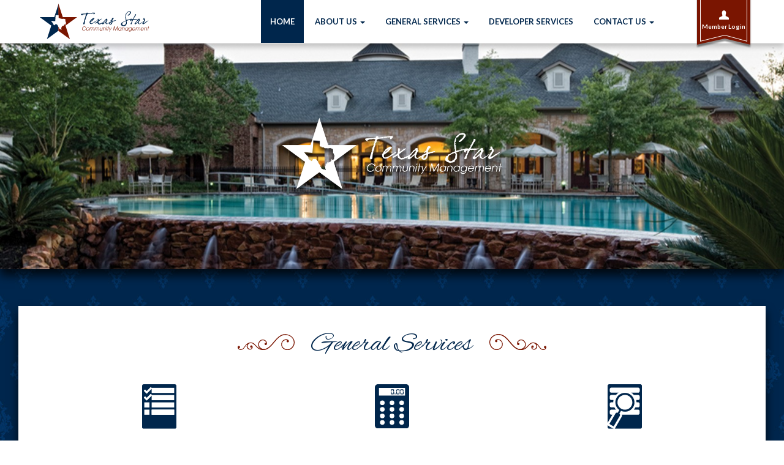

--- FILE ---
content_type: text/html; charset=UTF-8
request_url: https://tscmanagement.com/
body_size: 7571
content:

<!DOCTYPE html>
<html lang="en">
  <head>
    <meta charset="utf-8">
    <meta http-equiv="X-UA-Compatible" content="IE=edge">
    <meta name="viewport" content="width=device-width, initial-scale=1">
    <!-- The above 3 meta tags *must* come first in the head; any other head content must come *after* these tags -->
    <meta name="description" content="">
    <meta name="author" content="Keith Bates - Lunarbot Studio, LLC">
    <link rel="apple-touch-icon-precomposed" sizes="144x144" href="https://tscmanagement.com/wp-content/themes/texasstarcommunity/images/apple-touch-icon.png">
    <!-- The above 3 meta tags *must* come first in the head; any other head content must come *after* these tags -->
    <link rel="icon" href="https://tscmanagement.com/wp-content/themes/texasstarcommunity/images/favicon.ico">
    <title>Texas Star Community Management</title>
<meta name='robots' content='max-image-preview:large' />
<link rel='dns-prefetch' href='//code.jquery.com' />
<link rel='dns-prefetch' href='//fonts.googleapis.com' />
<script type="text/javascript">
/* <![CDATA[ */
window._wpemojiSettings = {"baseUrl":"https:\/\/s.w.org\/images\/core\/emoji\/14.0.0\/72x72\/","ext":".png","svgUrl":"https:\/\/s.w.org\/images\/core\/emoji\/14.0.0\/svg\/","svgExt":".svg","source":{"concatemoji":"https:\/\/tscmanagement.com\/wp-includes\/js\/wp-emoji-release.min.js?ver=fe435e15dc7bbbcb56578a31dfedf747"}};
/*! This file is auto-generated */
!function(i,n){var o,s,e;function c(e){try{var t={supportTests:e,timestamp:(new Date).valueOf()};sessionStorage.setItem(o,JSON.stringify(t))}catch(e){}}function p(e,t,n){e.clearRect(0,0,e.canvas.width,e.canvas.height),e.fillText(t,0,0);var t=new Uint32Array(e.getImageData(0,0,e.canvas.width,e.canvas.height).data),r=(e.clearRect(0,0,e.canvas.width,e.canvas.height),e.fillText(n,0,0),new Uint32Array(e.getImageData(0,0,e.canvas.width,e.canvas.height).data));return t.every(function(e,t){return e===r[t]})}function u(e,t,n){switch(t){case"flag":return n(e,"\ud83c\udff3\ufe0f\u200d\u26a7\ufe0f","\ud83c\udff3\ufe0f\u200b\u26a7\ufe0f")?!1:!n(e,"\ud83c\uddfa\ud83c\uddf3","\ud83c\uddfa\u200b\ud83c\uddf3")&&!n(e,"\ud83c\udff4\udb40\udc67\udb40\udc62\udb40\udc65\udb40\udc6e\udb40\udc67\udb40\udc7f","\ud83c\udff4\u200b\udb40\udc67\u200b\udb40\udc62\u200b\udb40\udc65\u200b\udb40\udc6e\u200b\udb40\udc67\u200b\udb40\udc7f");case"emoji":return!n(e,"\ud83e\udef1\ud83c\udffb\u200d\ud83e\udef2\ud83c\udfff","\ud83e\udef1\ud83c\udffb\u200b\ud83e\udef2\ud83c\udfff")}return!1}function f(e,t,n){var r="undefined"!=typeof WorkerGlobalScope&&self instanceof WorkerGlobalScope?new OffscreenCanvas(300,150):i.createElement("canvas"),a=r.getContext("2d",{willReadFrequently:!0}),o=(a.textBaseline="top",a.font="600 32px Arial",{});return e.forEach(function(e){o[e]=t(a,e,n)}),o}function t(e){var t=i.createElement("script");t.src=e,t.defer=!0,i.head.appendChild(t)}"undefined"!=typeof Promise&&(o="wpEmojiSettingsSupports",s=["flag","emoji"],n.supports={everything:!0,everythingExceptFlag:!0},e=new Promise(function(e){i.addEventListener("DOMContentLoaded",e,{once:!0})}),new Promise(function(t){var n=function(){try{var e=JSON.parse(sessionStorage.getItem(o));if("object"==typeof e&&"number"==typeof e.timestamp&&(new Date).valueOf()<e.timestamp+604800&&"object"==typeof e.supportTests)return e.supportTests}catch(e){}return null}();if(!n){if("undefined"!=typeof Worker&&"undefined"!=typeof OffscreenCanvas&&"undefined"!=typeof URL&&URL.createObjectURL&&"undefined"!=typeof Blob)try{var e="postMessage("+f.toString()+"("+[JSON.stringify(s),u.toString(),p.toString()].join(",")+"));",r=new Blob([e],{type:"text/javascript"}),a=new Worker(URL.createObjectURL(r),{name:"wpTestEmojiSupports"});return void(a.onmessage=function(e){c(n=e.data),a.terminate(),t(n)})}catch(e){}c(n=f(s,u,p))}t(n)}).then(function(e){for(var t in e)n.supports[t]=e[t],n.supports.everything=n.supports.everything&&n.supports[t],"flag"!==t&&(n.supports.everythingExceptFlag=n.supports.everythingExceptFlag&&n.supports[t]);n.supports.everythingExceptFlag=n.supports.everythingExceptFlag&&!n.supports.flag,n.DOMReady=!1,n.readyCallback=function(){n.DOMReady=!0}}).then(function(){return e}).then(function(){var e;n.supports.everything||(n.readyCallback(),(e=n.source||{}).concatemoji?t(e.concatemoji):e.wpemoji&&e.twemoji&&(t(e.twemoji),t(e.wpemoji)))}))}((window,document),window._wpemojiSettings);
/* ]]> */
</script>
<style id='wp-emoji-styles-inline-css' type='text/css'>

	img.wp-smiley, img.emoji {
		display: inline !important;
		border: none !important;
		box-shadow: none !important;
		height: 1em !important;
		width: 1em !important;
		margin: 0 0.07em !important;
		vertical-align: -0.1em !important;
		background: none !important;
		padding: 0 !important;
	}
</style>
<link rel='stylesheet' id='wp-block-library-css' href='https://tscmanagement.com/wp-includes/css/dist/block-library/style.min.css?ver=fe435e15dc7bbbcb56578a31dfedf747' type='text/css' media='all' />
<style id='classic-theme-styles-inline-css' type='text/css'>
/*! This file is auto-generated */
.wp-block-button__link{color:#fff;background-color:#32373c;border-radius:9999px;box-shadow:none;text-decoration:none;padding:calc(.667em + 2px) calc(1.333em + 2px);font-size:1.125em}.wp-block-file__button{background:#32373c;color:#fff;text-decoration:none}
</style>
<style id='global-styles-inline-css' type='text/css'>
body{--wp--preset--color--black: #000000;--wp--preset--color--cyan-bluish-gray: #abb8c3;--wp--preset--color--white: #ffffff;--wp--preset--color--pale-pink: #f78da7;--wp--preset--color--vivid-red: #cf2e2e;--wp--preset--color--luminous-vivid-orange: #ff6900;--wp--preset--color--luminous-vivid-amber: #fcb900;--wp--preset--color--light-green-cyan: #7bdcb5;--wp--preset--color--vivid-green-cyan: #00d084;--wp--preset--color--pale-cyan-blue: #8ed1fc;--wp--preset--color--vivid-cyan-blue: #0693e3;--wp--preset--color--vivid-purple: #9b51e0;--wp--preset--gradient--vivid-cyan-blue-to-vivid-purple: linear-gradient(135deg,rgba(6,147,227,1) 0%,rgb(155,81,224) 100%);--wp--preset--gradient--light-green-cyan-to-vivid-green-cyan: linear-gradient(135deg,rgb(122,220,180) 0%,rgb(0,208,130) 100%);--wp--preset--gradient--luminous-vivid-amber-to-luminous-vivid-orange: linear-gradient(135deg,rgba(252,185,0,1) 0%,rgba(255,105,0,1) 100%);--wp--preset--gradient--luminous-vivid-orange-to-vivid-red: linear-gradient(135deg,rgba(255,105,0,1) 0%,rgb(207,46,46) 100%);--wp--preset--gradient--very-light-gray-to-cyan-bluish-gray: linear-gradient(135deg,rgb(238,238,238) 0%,rgb(169,184,195) 100%);--wp--preset--gradient--cool-to-warm-spectrum: linear-gradient(135deg,rgb(74,234,220) 0%,rgb(151,120,209) 20%,rgb(207,42,186) 40%,rgb(238,44,130) 60%,rgb(251,105,98) 80%,rgb(254,248,76) 100%);--wp--preset--gradient--blush-light-purple: linear-gradient(135deg,rgb(255,206,236) 0%,rgb(152,150,240) 100%);--wp--preset--gradient--blush-bordeaux: linear-gradient(135deg,rgb(254,205,165) 0%,rgb(254,45,45) 50%,rgb(107,0,62) 100%);--wp--preset--gradient--luminous-dusk: linear-gradient(135deg,rgb(255,203,112) 0%,rgb(199,81,192) 50%,rgb(65,88,208) 100%);--wp--preset--gradient--pale-ocean: linear-gradient(135deg,rgb(255,245,203) 0%,rgb(182,227,212) 50%,rgb(51,167,181) 100%);--wp--preset--gradient--electric-grass: linear-gradient(135deg,rgb(202,248,128) 0%,rgb(113,206,126) 100%);--wp--preset--gradient--midnight: linear-gradient(135deg,rgb(2,3,129) 0%,rgb(40,116,252) 100%);--wp--preset--font-size--small: 13px;--wp--preset--font-size--medium: 20px;--wp--preset--font-size--large: 36px;--wp--preset--font-size--x-large: 42px;--wp--preset--spacing--20: 0.44rem;--wp--preset--spacing--30: 0.67rem;--wp--preset--spacing--40: 1rem;--wp--preset--spacing--50: 1.5rem;--wp--preset--spacing--60: 2.25rem;--wp--preset--spacing--70: 3.38rem;--wp--preset--spacing--80: 5.06rem;--wp--preset--shadow--natural: 6px 6px 9px rgba(0, 0, 0, 0.2);--wp--preset--shadow--deep: 12px 12px 50px rgba(0, 0, 0, 0.4);--wp--preset--shadow--sharp: 6px 6px 0px rgba(0, 0, 0, 0.2);--wp--preset--shadow--outlined: 6px 6px 0px -3px rgba(255, 255, 255, 1), 6px 6px rgba(0, 0, 0, 1);--wp--preset--shadow--crisp: 6px 6px 0px rgba(0, 0, 0, 1);}:where(.is-layout-flex){gap: 0.5em;}:where(.is-layout-grid){gap: 0.5em;}body .is-layout-flow > .alignleft{float: left;margin-inline-start: 0;margin-inline-end: 2em;}body .is-layout-flow > .alignright{float: right;margin-inline-start: 2em;margin-inline-end: 0;}body .is-layout-flow > .aligncenter{margin-left: auto !important;margin-right: auto !important;}body .is-layout-constrained > .alignleft{float: left;margin-inline-start: 0;margin-inline-end: 2em;}body .is-layout-constrained > .alignright{float: right;margin-inline-start: 2em;margin-inline-end: 0;}body .is-layout-constrained > .aligncenter{margin-left: auto !important;margin-right: auto !important;}body .is-layout-constrained > :where(:not(.alignleft):not(.alignright):not(.alignfull)){max-width: var(--wp--style--global--content-size);margin-left: auto !important;margin-right: auto !important;}body .is-layout-constrained > .alignwide{max-width: var(--wp--style--global--wide-size);}body .is-layout-flex{display: flex;}body .is-layout-flex{flex-wrap: wrap;align-items: center;}body .is-layout-flex > *{margin: 0;}body .is-layout-grid{display: grid;}body .is-layout-grid > *{margin: 0;}:where(.wp-block-columns.is-layout-flex){gap: 2em;}:where(.wp-block-columns.is-layout-grid){gap: 2em;}:where(.wp-block-post-template.is-layout-flex){gap: 1.25em;}:where(.wp-block-post-template.is-layout-grid){gap: 1.25em;}.has-black-color{color: var(--wp--preset--color--black) !important;}.has-cyan-bluish-gray-color{color: var(--wp--preset--color--cyan-bluish-gray) !important;}.has-white-color{color: var(--wp--preset--color--white) !important;}.has-pale-pink-color{color: var(--wp--preset--color--pale-pink) !important;}.has-vivid-red-color{color: var(--wp--preset--color--vivid-red) !important;}.has-luminous-vivid-orange-color{color: var(--wp--preset--color--luminous-vivid-orange) !important;}.has-luminous-vivid-amber-color{color: var(--wp--preset--color--luminous-vivid-amber) !important;}.has-light-green-cyan-color{color: var(--wp--preset--color--light-green-cyan) !important;}.has-vivid-green-cyan-color{color: var(--wp--preset--color--vivid-green-cyan) !important;}.has-pale-cyan-blue-color{color: var(--wp--preset--color--pale-cyan-blue) !important;}.has-vivid-cyan-blue-color{color: var(--wp--preset--color--vivid-cyan-blue) !important;}.has-vivid-purple-color{color: var(--wp--preset--color--vivid-purple) !important;}.has-black-background-color{background-color: var(--wp--preset--color--black) !important;}.has-cyan-bluish-gray-background-color{background-color: var(--wp--preset--color--cyan-bluish-gray) !important;}.has-white-background-color{background-color: var(--wp--preset--color--white) !important;}.has-pale-pink-background-color{background-color: var(--wp--preset--color--pale-pink) !important;}.has-vivid-red-background-color{background-color: var(--wp--preset--color--vivid-red) !important;}.has-luminous-vivid-orange-background-color{background-color: var(--wp--preset--color--luminous-vivid-orange) !important;}.has-luminous-vivid-amber-background-color{background-color: var(--wp--preset--color--luminous-vivid-amber) !important;}.has-light-green-cyan-background-color{background-color: var(--wp--preset--color--light-green-cyan) !important;}.has-vivid-green-cyan-background-color{background-color: var(--wp--preset--color--vivid-green-cyan) !important;}.has-pale-cyan-blue-background-color{background-color: var(--wp--preset--color--pale-cyan-blue) !important;}.has-vivid-cyan-blue-background-color{background-color: var(--wp--preset--color--vivid-cyan-blue) !important;}.has-vivid-purple-background-color{background-color: var(--wp--preset--color--vivid-purple) !important;}.has-black-border-color{border-color: var(--wp--preset--color--black) !important;}.has-cyan-bluish-gray-border-color{border-color: var(--wp--preset--color--cyan-bluish-gray) !important;}.has-white-border-color{border-color: var(--wp--preset--color--white) !important;}.has-pale-pink-border-color{border-color: var(--wp--preset--color--pale-pink) !important;}.has-vivid-red-border-color{border-color: var(--wp--preset--color--vivid-red) !important;}.has-luminous-vivid-orange-border-color{border-color: var(--wp--preset--color--luminous-vivid-orange) !important;}.has-luminous-vivid-amber-border-color{border-color: var(--wp--preset--color--luminous-vivid-amber) !important;}.has-light-green-cyan-border-color{border-color: var(--wp--preset--color--light-green-cyan) !important;}.has-vivid-green-cyan-border-color{border-color: var(--wp--preset--color--vivid-green-cyan) !important;}.has-pale-cyan-blue-border-color{border-color: var(--wp--preset--color--pale-cyan-blue) !important;}.has-vivid-cyan-blue-border-color{border-color: var(--wp--preset--color--vivid-cyan-blue) !important;}.has-vivid-purple-border-color{border-color: var(--wp--preset--color--vivid-purple) !important;}.has-vivid-cyan-blue-to-vivid-purple-gradient-background{background: var(--wp--preset--gradient--vivid-cyan-blue-to-vivid-purple) !important;}.has-light-green-cyan-to-vivid-green-cyan-gradient-background{background: var(--wp--preset--gradient--light-green-cyan-to-vivid-green-cyan) !important;}.has-luminous-vivid-amber-to-luminous-vivid-orange-gradient-background{background: var(--wp--preset--gradient--luminous-vivid-amber-to-luminous-vivid-orange) !important;}.has-luminous-vivid-orange-to-vivid-red-gradient-background{background: var(--wp--preset--gradient--luminous-vivid-orange-to-vivid-red) !important;}.has-very-light-gray-to-cyan-bluish-gray-gradient-background{background: var(--wp--preset--gradient--very-light-gray-to-cyan-bluish-gray) !important;}.has-cool-to-warm-spectrum-gradient-background{background: var(--wp--preset--gradient--cool-to-warm-spectrum) !important;}.has-blush-light-purple-gradient-background{background: var(--wp--preset--gradient--blush-light-purple) !important;}.has-blush-bordeaux-gradient-background{background: var(--wp--preset--gradient--blush-bordeaux) !important;}.has-luminous-dusk-gradient-background{background: var(--wp--preset--gradient--luminous-dusk) !important;}.has-pale-ocean-gradient-background{background: var(--wp--preset--gradient--pale-ocean) !important;}.has-electric-grass-gradient-background{background: var(--wp--preset--gradient--electric-grass) !important;}.has-midnight-gradient-background{background: var(--wp--preset--gradient--midnight) !important;}.has-small-font-size{font-size: var(--wp--preset--font-size--small) !important;}.has-medium-font-size{font-size: var(--wp--preset--font-size--medium) !important;}.has-large-font-size{font-size: var(--wp--preset--font-size--large) !important;}.has-x-large-font-size{font-size: var(--wp--preset--font-size--x-large) !important;}
.wp-block-navigation a:where(:not(.wp-element-button)){color: inherit;}
:where(.wp-block-post-template.is-layout-flex){gap: 1.25em;}:where(.wp-block-post-template.is-layout-grid){gap: 1.25em;}
:where(.wp-block-columns.is-layout-flex){gap: 2em;}:where(.wp-block-columns.is-layout-grid){gap: 2em;}
.wp-block-pullquote{font-size: 1.5em;line-height: 1.6;}
</style>
<link rel='stylesheet' id='texasstarcommunity-fonts-css' href='//fonts.googleapis.com/css?family=Adamina%7CAlex+Brush%7CLato%3A400%2C400italic%2C700%2C700italic&#038;subset=latin%2Clatin-ext' type='text/css' media='all' />
<link rel='stylesheet' id='texasstarcommunity-bootstrap-css' href='https://tscmanagement.com/wp-content/themes/texasstarcommunity/css/bootstrap.min.css?ver=20160325' type='text/css' media='all' />
<link rel='stylesheet' id='texasstarcommunity-style-css' href='https://tscmanagement.com/wp-content/themes/texasstarcommunity/style.css?ver=fe435e15dc7bbbcb56578a31dfedf747' type='text/css' media='all' />
<link rel="https://api.w.org/" href="https://tscmanagement.com/wp-json/" /><link rel="alternate" type="application/json" href="https://tscmanagement.com/wp-json/wp/v2/pages/5" /><link rel="EditURI" type="application/rsd+xml" title="RSD" href="https://tscmanagement.com/xmlrpc.php?rsd" />

<link rel="canonical" href="https://tscmanagement.com/" />
<link rel='shortlink' href='https://tscmanagement.com/' />
<link rel="alternate" type="application/json+oembed" href="https://tscmanagement.com/wp-json/oembed/1.0/embed?url=https%3A%2F%2Ftscmanagement.com%2F" />
<link rel="alternate" type="text/xml+oembed" href="https://tscmanagement.com/wp-json/oembed/1.0/embed?url=https%3A%2F%2Ftscmanagement.com%2F&#038;format=xml" />

    <!-- HTML5 shim and Respond.js for IE8 support of HTML5 elements and media queries -->
    <!--[if lt IE 9]>
      <script src="https://oss.maxcdn.com/html5shiv/3.7.2/html5shiv.min.js"></script>
      <script src="https://oss.maxcdn.com/respond/1.4.2/respond.min.js"></script>
    <![endif]-->
  </head>

  <body  role="document">

    <header class="navbar navbar-default navbar-fixed-top">
      <div class="container-fluid">
        <div class="navbar-header">
          <button type="button" class="navbar-toggle collapsed" data-toggle="collapse" data-target="#navbar" aria-expanded="false" aria-controls="navbar">
            <span class="sr-only">Toggle navigation</span>
            <span class="icon-bar"></span>
            <span class="icon-bar"></span>
            <span class="icon-bar"></span>
          </button>

          
            <a title="Texas Star Community Management" class="navbar-brand" href="/"><img class="img-responsive" src="https://tscmanagement.com/wp-content/uploads/2016/03/texas-star-community-management.svg" alt="Texas Star Community Management"></a>
                   </div>
        <nav id="navbar" class="collapse navbar-collapse">
          <ul class="nav navbar-nav">
            <li class=" active"><a title="Home" href="https://tscmanagement.com/">Home</a></li>
<li class=" dropdown"><a title="About Us" href="#" data-toggle="dropdown" class="dropdown-toggle" aria-haspopup="true">About Us <span class="caret"></span></a>
<ul role="menu" class=" dropdown-menu">
	<li><a title="About Texas Star Community Management" href="https://tscmanagement.com/about-us/about-texas-star-community-management/">About Texas Star Community Management</a></li>
	<li><a title="The Texas Star Community Advantage" href="https://tscmanagement.com/about-us/the-texas-star-community-advantage/">The Texas Star Community Advantage</a></li>
	<li><a title="Careers" href="https://tscmanagement.com/about-us/careers/">Careers</a></li>
	<li><a title="General FAQs" href="https://tscmanagement.com/about-us/faqs/">General FAQs</a></li>
	<li><a title="TownSq FAQs" href="https://tscmanagement.com/about-us/townsq-faqs/">TownSq FAQs</a></li>
	<li><a title="Resources" href="https://tscmanagement.com/about-us/resources/">Resources</a></li>
</ul>
</li>
<li class=" dropdown"><a title="General Services" href="#" data-toggle="dropdown" class="dropdown-toggle" aria-haspopup="true">General Services <span class="caret"></span></a>
<ul role="menu" class=" dropdown-menu">
	<li><a title="Administrative Services" href="https://tscmanagement.com/general-services/administrative-services/">Administrative Services</a></li>
	<li><a title="Financial Services" href="https://tscmanagement.com/general-services/financial-services/">Financial Services</a></li>
	<li><a title="Physical Property" href="https://tscmanagement.com/general-services/physical-property/">Physical Property</a></li>
	<li><a title="Architectural Review" href="https://tscmanagement.com/general-services/architectural-review/">Architectural Review</a></li>
	<li><a title="Community Support" href="https://tscmanagement.com/general-services/community-support/">Community Support</a></li>
	<li><a title="Consulting Services" href="https://tscmanagement.com/general-services/consulting-services/">Consulting Services</a></li>
</ul>
</li>
<li><a title="Developer Services" href="https://tscmanagement.com/developers-services/">Developer Services</a></li>
<li class=" dropdown"><a title="Contact Us" href="#" data-toggle="dropdown" class="dropdown-toggle" aria-haspopup="true">Contact Us <span class="caret"></span></a>
<ul role="menu" class=" dropdown-menu">
	<li><a title="Contact Us" href="https://tscmanagement.com/support/contact-us/">Contact Us</a></li>
	<li><a title="Ask Your Property Manager" href="https://tscmanagement.com/support/ask-your-property-manager/">Ask Your Property Manager</a></li>
	<li><a title="Accounting &#038; Architectural Change Request" href="https://tscmanagement.com/support/accounting-and-architectural-change-request/">Accounting &#038; Architectural Change Request</a></li>
	<li><a title="Management Proposal Request" href="https://tscmanagement.com/support/management-proposal-request/">Management Proposal Request</a></li>
	<li><a title="Resale Certificate Request" href="https://tscmanagement.com/support/resale-certificate-request/">Resale Certificate Request</a></li>
	<li><a title="Volunteer Center" href="https://tscmanagement.com/support/volunteer-center/">Volunteer Center</a></li>
</ul>
</li>
            <li class="visible-xs-block visible-sm-block"><a title="Member Login" href="https://app.townsq.io/login" target="_blank">Member Login</a></li>
          </ul>
          <div id="utility" class="hidden-sm hidden-xs">
            <div class="utility-wrapper">
              <a class="utility-icon" title="Member Login" href="https://app.townsq.io/login" target="_blank">
                <span class="icon-login"></span>
              </a>
              <a title="Member Login" href="https://app.townsq.io/login" target="_blank">
                <span>Member Login</span>
              </a>
            </div>
          </div>
        </nav><!--/.nav-collapse -->
      </div>
    </header>  <div id="hero" class="carousel slide" data-ride="carousel">
    <div class="logo">
      <img class="img-responsive" src="https://tscmanagement.com/wp-content/themes/texasstarcommunity/images/texas-star-community-management-logo-carousel.png" alt="Texas Star Community Management">
    </div>

    <div class="carousel-inner" role="listbox">
                    
        <div class="item active">
          <img class="first-slide" src="https://tscmanagement.com/wp-content/uploads/2016/03/carousel-slide-1-1600x461.jpg" alt="Texas Star Community Management">
        </div>
                  </div>
  </div>

<div class="container">
      <section id="general-services" class="section text-center">
          <header class="section-title">
            <div class="icon-ornament-left"></div>
            <h1>General Services</h1>
            <div class="icon-ornament-right"></div>
          </header>

          <div class="clearfix">
                                      
              <div class="col-xs-4">
                <div class="icon-wrapper">
                  <div class="icon icon1">
                    <img class="img-responsive" src="https://tscmanagement.com/wp-content/uploads/2016/03/icon-administrative.svg" alt="Administrative">
                  </div>
                </div>

                <h4>Administrative</h4>

                <p>Organize annual and special meetings, assist in development of policies, attend to all necessary correspondence on behalf of the board and more.</p>
              </div>

              
                                        
              <div class="col-xs-4">
                <div class="icon-wrapper">
                  <div class="icon icon2">
                    <img class="img-responsive" src="https://tscmanagement.com/wp-content/uploads/2016/03/icon-financial.svg" alt="Financial">
                  </div>
                </div>

                <h4>Financial</h4>

                <p>We’ll prepare annual budgets, assessment billing, accounts receivable, accounts payable, maintain bank accounts, notice of delinquency, and monthly financials.</p>
              </div>

              
                                        
              <div class="col-xs-4">
                <div class="icon-wrapper">
                  <div class="icon icon3">
                    <img class="img-responsive" src="https://tscmanagement.com/wp-content/uploads/2016/03/icon-physical-property.svg" alt="Physical Property">
                  </div>
                </div>

                <h4>Physical Property</h4>

                <p>As directed by the board, we'll authorize and facilitate activities which are necessary to maintain a property, issue work orders and monitor contract performance.</p>
              </div>

              
                              </div>
                <div class="horz-border"></div>
                <div class="clearfix">
                                        
              <div class="col-xs-4">
                <div class="icon-wrapper">
                  <div class="icon icon4">
                    <img class="img-responsive" src="https://tscmanagement.com/wp-content/uploads/2016/03/icon-architectural-review.svg" alt="Architectural Review">
                  </div>
                </div>

                <h4>Architectural Review</h4>

                <p>Includes property inspections, record and monitor deed restriction violations and provide the administrative functions of the ARC.</p>
              </div>

              
                                        
              <div class="col-xs-4">
                <div class="icon-wrapper">
                  <div class="icon icon5">
                    <img class="img-responsive" src="https://tscmanagement.com/wp-content/uploads/2016/03/icon-community-support.svg" alt="Community Support">
                  </div>
                </div>

                <h4>Community Support</h4>

                <p>Texas Star Community Management will communicate with property owners to understand their issues and assist in finding solutions, prepare written communications, and provide 24/7 on call managers for emergencies.</p>
              </div>

              
                                        
              <div class="col-xs-4">
                <div class="icon-wrapper">
                  <div class="icon icon6">
                    <img class="img-responsive" src="https://tscmanagement.com/wp-content/uploads/2016/03/icon-consulting.svg" alt="Consulting">
                  </div>
                </div>

                <h4>Consulting</h4>

                <p>Includes document review and/or planning, full cycle budgets, financial projections and cost analysis, long range management planning, transitional planning, and more.</p>
              </div>

              
                                    </div>
        </section>
      
      
        <section id="quote" class="section text-center" style="background-image: url(https://tscmanagement.com/wp-content/uploads/2016/03/bg-quote.jpg);">

          <p>Professional excellence and integrity are the cornerstone to our proven track record and the foundation of all our client relationships.</p>

          <div class="icon-ornament-quote"></div>
        </section>
      
              <section id="the-texas-star-advantage" class="section text-center">
          <header class="section-title">
            <div class="icon-ornament-left"></div>
            <h1>The Texas Star Advantage</h1>
            <div class="icon-ornament-right"></div>
          </header>

          <div class="clearfix">
                          <div class="col-sm-4">
                <div class="img-wrapper">
                  <img class="img-responsive" src="https://tscmanagement.com/wp-content/uploads/2016/03/innovation-350x190.jpg" alt="Innovation">
                </div>
                <div class="content-wrapper">
                  <h4>Innovation</h4>

                  <p>Texas Star Community Management’s innovative approach to insurance, banking and contract services provides significant benefits to each Association.</p>
                </div>
              </div>
                          <div class="col-sm-4">
                <div class="img-wrapper">
                  <img class="img-responsive" src="https://tscmanagement.com/wp-content/uploads/2016/03/solid-relationships-350x190.jpg" alt="Solid Relationships">
                </div>
                <div class="content-wrapper">
                  <h4>Solid Relationships</h4>

                  <p>Our managers interface with the homeowners and provide orientation and direction in regard to their rights and obligations in the Association.</p>
                </div>
              </div>
                          <div class="col-sm-4">
                <div class="img-wrapper">
                  <img class="img-responsive" src="https://tscmanagement.com/wp-content/uploads/2016/03/organization-350x190.jpg" alt="Organization">
                </div>
                <div class="content-wrapper">
                  <h4>Organization</h4>

                  <p>Texas Star Community Management organizes Town Hall meetings to elect an Advisory Board of Directors who are trained to assume control upon termination of the development phase.</p>
                </div>
              </div>
                      </div>
        </section>
      </div><!-- /.container -->
<footer>
	<div class="container">
		<div class="col-sm-4">
			<p>Copyright 2026 All Rights Reserved</p>
    </div>
    <div class="col-sm-4 logos">
      <div class="clearfix text-right;">
       

        <div id="cai" style="display: block; margin: 0 15px;">
          <a href="http://www.caionline.org/" target="_blank">
            <img class="img-responsive" src="/wp-content/themes/texasstarcommunity/images/logo-cai.png" alt="Member of Community Associations Institute">
          </a>
        </div>

        <a target="_blank" id="bbblink" class="sehzbus" style="padding: 0px; margin: 0 15px 10px; display: block; max-width: 100px;overflow: hidden;" href="https://www.bbb.org/dallas/business-reviews/association-management/texas-star-community-management-in-mckinney-tx-90717891#bbbseal" title="Texas Star Community Management, Association Management, McKinney, TX">
          <img style="padding: 0px; border: none;" id="bbblinkimg" src="https://seal-dallas.bbb.org/logo/sehzbus/texas-star-community-management-90717891.png" alt="Texas Star Community Management, Association Management, McKinney, TX">
        </a>
      </div>
    </div>
          <div class="col-sm-4 locations" itemscope itemtype="http://schema.org/Organization">
        
          <address class="address" itemprop="address" itemscope itemtype="http://schema.org/PostalAddress">
                          <span itemprop="name" class="organization-name adr">Dallas</span>
                        <span itemprop="addressLocality">
                              <span itemprop="streetAddress" class="street-address class="adr"">6401 S. Custer Rd.</span>
                                            <span class="adr">Suite 2020</span>
                            <span class="adr">
                <span itemprop="addressLocality" class="locality">McKinney</span>                ,                 <span itemprop="addressRegion" class="region">TX</span>                 <span itemprop="postalCode" class="postal-code">75070</span>              </span>
                              <span class="adr">
                  Phone: <span itemprop="telephone" class="value">(469) 899-1000</span>
                </span>
                                                          <span class="adr">
                  Fax: <span itemprop="fax" class="value">(469) 533-8836</span>
                </span>
                          </span>
          </address>
        
          <address class="address" itemprop="address" itemscope itemtype="http://schema.org/PostalAddress">
                          <span itemprop="name" class="organization-name adr">Houston</span>
                        <span itemprop="addressLocality">
                              <span itemprop="streetAddress" class="street-address class="adr"">2600 South Shore Blvd.</span>
                                            <span class="adr">Suite 300</span>
                            <span class="adr">
                <span itemprop="addressLocality" class="locality">League City</span>                ,                 <span itemprop="addressRegion" class="region">TX</span>                 <span itemprop="postalCode" class="postal-code">77573</span>              </span>
                              <span class="adr">
                  Phone: <span itemprop="telephone" class="value">(281) 348-2155</span>
                </span>
                                                          <span class="adr">
                  Fax: <span itemprop="fax" class="value">(469) 533-8836</span>
                </span>
                          </span>
          </address>
        
          <address class="address" itemprop="address" itemscope itemtype="http://schema.org/PostalAddress">
                          <span itemprop="name" class="organization-name adr">Southlake</span>
                        <span itemprop="addressLocality">
                              <span itemprop="streetAddress" class="street-address class="adr"">1560 E. Southlake Blvd</span>
                                          <span class="adr">
                <span itemprop="addressLocality" class="locality">Southlake</span>                ,                 <span itemprop="addressRegion" class="region">TX</span>                 <span itemprop="postalCode" class="postal-code">76092</span>              </span>
                              <span class="adr">
                  Phone: <span itemprop="telephone" class="value"> (682) 990-8500</span>
                </span>
                                                          <span class="adr">
                  Fax: <span itemprop="fax" class="value">(469) 533-8836</span>
                </span>
                          </span>
          </address>
              </div>
      </div>
</footer>

    <div id="siteSearch" class="modal fade" role="dialog" aria-labelledby="searchModalLabel" aria-hidden="true">
      <div class="modal-dialog">
        <div class="modal-content">
          <div class="modal-header">
            <button type="button" class="close" data-dismiss="modal" aria-label="Close"><span aria-hidden="true">&times;</span></button>
            <h3 id="searchModalLabel" class="sr-only">Enter search term or phrase</h3>
          </div>
          <div class="modal-body">
            <form action="#" id="searchform" method="get">
              <div class="input-group">
                <label for="search" class="sr-only">Search</label>
                    <input type="text" id="s" name="s" class="form-control" placeholder="Enter search term or phrase...">
                    <span class="input-group-btn">
                      <button class="btn btn-primary" type="submit" form="searchform"><img src="https://tscmanagement.com/wp-content/themes/texasstarcommunity/images/icon-search.svg" alt="Search Texas Star Community Management"></button>
                    </span>
                </div><!-- /input-group -->
            </form>
          </div>
        </div><!-- /.modal-content -->
      </div><!-- /.modal-dialog -->
    </div><!-- /.modal -->

    <div id="memberLogin" class="modal fade" role="dialog" aria-labelledby="memberLoginModalLabel" aria-hidden="true">
      <div class="modal-dialog">
        <div class="modal-content">
          <div class="modal-header">
            <button type="button" class="close" data-dismiss="modal" aria-label="Close"><span aria-hidden="true">&times;</span></button>
            <h3 id="searchModalLabel">Member Login</h3>
          </div>
          <div class="modal-body">
            <p><strong>Welcome to Texas Star Community Management Members Area</strong></p>

            <p>Log in to view your secure personal account information, pay your assessments online and much more!</p>

            <p><strong>First Time Logging In?</strong> <a href="http://abc.eunifycentral.com/InitialLogin.asp?brand=39&amp;auth=lsameuc98&amp;rurl=UrlToReturnPage" target="_blank">Click Here to Register</a> </p>

            <!-- <form id="loginForm" action="https://abc.eunify.net/BrandCommunityLogin.asp?brand=39" method="post">
              <div class="input">
                <label for="userId" class="sr-only">Username</label>
                <input type="text" id="userId" name="userId" class="form-control" placeholder="Username">      
              </div>
              <div class="input">
                <label for="password" class="sr-only">Password</label>
                <input type="password" id="password" name="password" class="form-control" placeholder="Password">      
              </div>
              
              <button class="btn btn-primary" type="submit" form="loginForm">Login</button>
            </form> -->
          </div>
        </div><!-- /.modal-content -->
      </div><!-- /.modal-dialog -->
    </div><!-- /.modal -->

    <div id="alerts" class="modal fade" role="dialog" aria-labelledby="alertsModalLabel" aria-hidden="true">
      <div class="modal-dialog">
        <div class="modal-content">
          <div class="modal-header">
            <button type="button" class="close" data-dismiss="modal" aria-label="Close"><span aria-hidden="true">&times;</span></button>
            <h3 id="alertsModalLabel" class="modal-title"></h3>
          </div>
          <div class="modal-body">
            <p class="modal-message"></p>
          </div>
        </div><!-- /.modal-content -->
      </div><!-- /.modal-dialog -->
    </div><!-- /.modal -->

	 <script type="text/javascript" src="https://code.jquery.com/jquery-1.9.1.js?ver=20160325" id="bootstrap-jq-js"></script>
<script type="text/javascript" src="https://tscmanagement.com/wp-content/themes/texasstarcommunity/js/bootstrap.min.js?ver=20160325" id="bootstrap-js"></script>
<script type="text/javascript" src="https://tscmanagement.com/wp-content/themes/texasstarcommunity/js/ie10-viewport-bug-workaround.js?ver=20160325" id="ie10-viewport-fix-js"></script>
<script type="text/javascript" src="https://tscmanagement.com/wp-content/themes/texasstarcommunity/js/jquery.validate.min.js?ver=20160325" id="validate-script-js"></script>
<script type="text/javascript" src="https://tscmanagement.com/wp-content/themes/texasstarcommunity/js/functions.min.js?ver=20160325" id="texasstarcommunity-script-js"></script>
    

  </body>
</html>


--- FILE ---
content_type: text/css
request_url: https://tscmanagement.com/wp-content/themes/texasstarcommunity/style.css?ver=fe435e15dc7bbbcb56578a31dfedf747
body_size: 7565
content:
/*!
Theme Name: Texas Star Community Management
Theme URI: http://texasstarcommunity.com
Author: Keith Bates - Lunarbot Studio, LLC
Author URI: http://lunarbotstudio.com
Description: A custom, responsive Wordpress theme designed for Texas Star Community Management.
Version: 1.0
License: GNU General Public License v2 or later
License URI: http://www.gnu.org/licenses/gpl-2.0.html
Tags: green, white, gray, red, sidebar, menu, responsive, mobile, tablet, desktop
Text Domain: texasstarcommunity
*/
/*
Global Styles and Classes
----------------------------------------------------- */
.icon-login {
  background: url([data-uri]) center center;
  background-repeat: no-repeat;
  display: inline-block;
  width: 16px;
  height: 19px;
}
.icon-search {
  background: url([data-uri]) center center;
  background-repeat: no-repeat;
  display: inline-block;
  width: 16px;
  height: 16px;
}
.icon-chevron-down {
  background: url([data-uri]) center center;
  background-repeat: no-repeat;
  display: inline-block;
  margin-left: 10px;
  width: 10px;
  height: 7px;
}
.icon-ornament-left {
  background: url([data-uri]) center center;
  background-repeat: no-repeat;
  display: inline-block;
  width: 93px;
  height: 26px;
}
.icon-ornament-right {
  background: url([data-uri]) center center;
  background-repeat: no-repeat;
  display: inline-block;
  width: 93px;
  height: 26px;
}
.icon-ornament-quote {
  background: url([data-uri]) center center;
  background-repeat: no-repeat;
  display: inline-block;
  margin: 25px auto 0;
  width: 213px;
  height: 47px;
}
body {
  padding-top: 71px;
  background: url(/wp-content/themes/texasstarcommunity/images/bg.jpg);
}
body.interior {
  font-size: 16px;
  line-height: 30px;
}
body.interior h2,
body.interior h3,
body.interior h4,
body.interior h5,
body.interior h6 {
  margin-top: 25px;
  margin-bottom: 25px;
}
body.interior p {
  margin-bottom: 25px;
}
ul li,
ol li {
  margin-bottom: 10px;
}
.section {
  background-color: #fff;
  -webkit-box-shadow: 0 10px 15px rgba(0, 0, 0, 0.8);
  box-shadow: 0 10px 15px rgba(0, 0, 0, 0.8);
  margin: 60px -40px;
  padding: 40px;
}
body.interior .section {
  min-height: 500px;
}
.section:first-child {
  margin-top: 35px;
  margin-bottom: 35px;
}
.section:last-of-type {
  margin-top: 35px;
  margin-bottom: 25px;
}
.section-title {
  margin-bottom: 40px;
}
.section-title h1 {
  display: inline-block;
  margin: 0 25px;
  font-weight: normal;
}
.horz-border {
  border-top: 1px solid #00264c;
  margin: 40px 0;
  width: 100%;
  height: 1px;
}
.notice-wrapper {
  position: relative;
  width: 100%;
  z-index: 5;
}
.notice {
  color: #fff;
  background-color: #000;
  font-size: 16px;
  font-weight: 700;
  line-height: 14px;
  padding: 15px 0;
  position: absolute;
  top: -9999px;
  text-align: center;
  width: 100%;
  -webkit-animation-name: slideDown;
  -webkit-animation-duration: .75s;
  -webkit-animation-timing-function: ease;
  -webkit-animation-delay: 0s;
  -webkit-animation-fill-mode: forwards;
  -moz-animation-name: slideDown;
  -moz-animation-duration: .75s;
  -moz-animation-timing-function: ease;
  -moz-animation-delay: 0s;
  -moz-animation-fill-mode: forwards;
  -ms-animation-name: slideDown;
  -ms-animation-duration: .75s;
  -ms-animation-timing-function: ease;
  -ms-animation-delay: 0s;
  -ms-animation-fill-mode: forwards;
  animation-name: slideDown;
  animation-duration: .75s;
  animation-timing-function: ease;
  animation-delay: 0s;
  animation-fill-mode: forwards;
}
.notice p:last-child {
  margin-bottom: 0;
}
/*
Header
----------------------------------------------------- */
.navbar .container-fluid {
  background-color: #fff;
  position: relative;
  z-index: 100;
}
.navbar-default {
  -webkit-box-shadow: 0 6px 8px rgba(0, 0, 0, 0.2);
  box-shadow: 0 6px 8px rgba(0, 0, 0, 0.2);
}
.navbar-brand .img-responsive {
  width: auto;
  height: 58px;
}
#navbar {
  position: relative;
  width: auto;
}
#navbar {
  position: relative;
}
#navbar .nav {
  display: block;
  text-align: center;
}
#navbar .nav li {
  display: inline-block;
  margin-bottom: 0;
  text-align: center;
}
#navbar .nav .dropdown li {
  display: block;
  text-align: left;
}
.navbar-nav > li > a {
  font-size: 13px;
  padding-top: 25px;
  padding-bottom: 25px;
  text-transform: uppercase;
}
.navbar-default .navbar-nav > li > a:focus .icon-chevron-down,
.navbar-default .navbar-nav > li > a:hover .icon-chevron-down,
.navbar-default .navbar-nav > .active > a .icon-chevron-down,
.navbar-default .navbar-nav > .active > a:focus .icon-chevron-down,
.navbar-default .navbar-nav > .active > a:hover .icon-chevron-down {
  background: url([data-uri]) center center;
}
.dropdown-menu > li > a {
  padding: 10px 20px;
}
#utility {
  background: url(/wp-content/themes/texasstarcommunity/images/bg-ribbon.png) no-repeat;
  font-size: 10px;
  line-height: 13px;
  position: absolute;
  right: 35px;
  top: 0;
  text-align: center;
  width: 97px;
  height: 79px;
}
#utility a {
  color: #fff;
  font-weight: 700;
}
.utility-wrapper {
  padding: 15px 0 23px;
}
.utility-icon {
  display: block;
  text-align: center;
}
#utility .divider {
  background-color: #fff;
  display: inline-block;
  width: 1px;
  height: 18px;
  margin: 0 8px;
}
/*
Carousel
----------------------------------------------------- */
#hero {
  margin-bottom: 25px;
  -webkit-box-shadow: 0 10px 15px rgba(0, 0, 0, 0.8);
  box-shadow: 0 10px 15px rgba(0, 0, 0, 0.8);
}
#hero .logo {
  margin-left: -15%;
  position: absolute;
  top: 30%;
  left: 50%;
  width: 30%;
  z-index: 20;
}
.carousel-inner > .item > img {
  width: 100%;
}
/*
General Services - Home
----------------------------------------------------- */
#general-services h4 {
  text-transform: uppercase;
}
#general-services p {
  line-height: 24px;
}
#general-services .icon {
  min-height: 73px;
  margin: 0 auto 25px;
}
#general-services .icon1,
#general-services .icon2,
#general-services .icon3 {
  width: 56px;
  height: 73px;
}
#general-services .icon4 {
  width: 80px;
  height: 73px;
}
#general-services .icon5 {
  width: 40px;
  height: 71px;
}
#general-services .icon6 {
  width: 82px;
  height: 63px;
}
/*
Quote - Home
----------------------------------------------------- */
#quote.section {
  background-size: cover;
  background-position: center center;
  color: #fff;
  font-family: 'Adamina', Georgia, "Times New Roman", Times, serif;
  font-size: 38px;
  line-height: 58px;
  padding: 80px 40px;
}
#quote p {
  margin-bottom: 0;
  padding: 0 100px;
}
/*
Texas Star Advantage - Home
----------------------------------------------------- */
#the-texas-star-advantage .content-wrapper {
  background-color: #00264c;
  color: #fff;
  padding: 25px 15px;
}
#the-texas-star-advantage .img-responsive {
  width: 100%;
}
#the-texas-star-advantage h4 {
  color: #fff;
  text-transform: uppercase;
}
#the-texas-star-advantage p {
  line-height: 24px;
}
/*
Interior
----------------------------------------------------- */
#support {
  background-image: url(/wp-content/themes/texasstarcommunity/images/bg-form.jpg);
  background-size: auto 100%;
  background-repeat: no-repeat;
}
#support .container-fluid,
#support .col-sm-8 {
  padding-left: 0;
  padding-right: 0;
}
/*
Form
----------------------------------------------------- */
#support.section {
  padding: 0;
}
#support .form-container {
  background-color: #fff;
  padding: 40px;
}
.gform_fields {
  list-style: none;
  padding-left: 0;
}
.gform_fields:before,
.gform_fields:after {
  content: " ";
  display: table;
}
.gform_fields:after {
  clear: both;
}
.gfield_error .validation_message {
  margin-top: 10px;
  padding: 5px 15px;
}
.gfield {
  margin-bottom: 20px;
}
.radio label,
.checkbox label {
  font-weight: normal;
  margin-bottom: 15px;
}
.input {
  margin-bottom: 15px;
}
.form-control::-webkit-input-placeholder {
  color: #2f2f2f;
  font-size: 16px;
}
.form-control:-moz-placeholder {
  /* older Firefox*/
  color: #2f2f2f;
  font-size: 16px;
}
.form-control::-moz-placeholder {
  /* Firefox 19+ */
  color: #2f2f2f;
  font-size: 16px;
}
.form-control:-ms-input-placeholder {
  color: #2f2f2f;
  font-size: 16px;
}
.gform_footer {
  padding-left: 15px;
  padding-right: 15px;
  text-align: right;
}
/*
Footer
----------------------------------------------------- */
footer {
  background-color: #fff;
  font-size: 12px;
  margin-top: 35px;
  padding: 30px 0;
}
footer .locations {
  text-align: right;
}
footer address {
  display: inline-block;
  text-align: left;
}
footer address:first-of-type {
  margin-right: 15px;
}
footer .adr {
  display: block;
}
#bbblink,
#cai {
  float: right;
}
/*
Images
----------------------------------------------------- */
img.pull-right,
img.alignright {
  margin-left: 30px;
  margin-bottom: 20px;
}
img.pull-left,
img.alignleft {
  margin-right: 30px;
  margin-bottom: 20px;
}
img.aligncenter {
  display: block;
  margin: 20px auto;
}
/*
Modals
----------------------------------------------------- */
.modal-body {
  padding: 10px 0;
  color: #fff;
}
.modal a {
  color: #fff;
  text-decoration: underline;
}
.modal-dialog {
  font-size: 16px;
  margin: 20% auto;
  padding-left: 15px;
  padding-right: 15px;
}
.modal .modal-content {
  background-color: transparent;
  border: none;
}
.modal .close {
  color: #fff;
  font-size: 30px;
  line-height: 30px;
  opacity: 1;
  text-shadow: none;
}
.modal .modal-content .modal-header {
  border-bottom: none;
  padding: 15px 0;
}
.modal .modal-header h3 {
  font-size: 24px;
  color: #fff;
  margin: 10px 0 0;
}
.modal .modal-body h4 {
  border-bottom: 3px solid #fff;
  color: #fff;
  margin: 20px 0;
  padding-bottom: 10px;
}
.modal button.btn {
  text-transform: none;
  font-weight: 700;
}
.modal .chevron-right {
  width: 7px;
  height: 11px;
  margin-left: 5px;
}
.modal div.gform_footer.top_label {
  text-align: right;
}
#siteSearch.modal .modal-header h3,
#memberLogin.modal .modal-header h3 {
  text-transform: none;
}
#memberLogin.modal #loginForm {
  margin-top: 25px;
}
#siteSearch.modal .input-group,
#memberLogin.modal .input {
  border-bottom: 1px solid #fff;
  margin-bottom: 35px;
}
#siteSearch.modal .input-group .form-control,
#memberLogin.modal .input .form-control {
  background-color: transparent;
  border: none;
  color: #fff;
  font-size: 24px;
  padding-bottom: 20px;
  padding-left: 0;
}
#siteSearch.modal .input-group .form-control:focus,
#memberLogin.modal .input .form-control:focus {
  border: none;
  box-shadow: none;
}
#siteSearch.modal .input-group .form-control::-webkit-input-placeholder,
#memberLogin .input .form-control::-webkit-input-placeholder {
  color: #ffffff;
}
#siteSearch.modal .input-group .form-control:-moz-placeholder,
#memberLogin.modal .input .form-control:-moz-placeholder {
  /* older Firefox*/
  color: #ffffff;
}
#siteSearch.modal .input-group .form-control::-moz-placeholder,
#memberLogin.modal .input .form-control::-moz-placeholder {
  /* Firefox 19+ */
  color: #ffffff;
}
#siteSearch.modal .input-group .form-control:-ms-input-placeholder,
#memberLogin.modal .input .form-control:-ms-input-placeholder {
  color: #ffffff;
}
#siteSearch.modal .input-group button.btn {
  background-color: transparent;
  border: none;
  padding: 9px 25px;
}
#siteSearch.modal .input-group .btn img {
  width: 25px;
  height: 25px;
}
/*
Panels
----------------------------------------------------- */
.panel-default,
.panel-default > .panel-heading + .panel-collapse > .panel-body {
  border: none;
}
body.interior .panel h4,
.panel h4 {
  margin: 0;
}
.panel h4 a:hover {
  text-decoration: none;
}
/*
Media Queries
----------------------------------------------------- */
@media (max-width: 1199px) and (min-width: 992px) {
  .section {
    margin: 60px 0;
    padding: 40px 0;
  }
  body.interior .section,
  #support .form-container {
    padding: 40px 30px;
  }
  .navbar > .container-fluid .navbar-brand {
    margin-left: 0;
    margin-right: 25px;
  }
  #utility {
    right: 0;
  }
  .navbar-nav {
    float: left;
  }
  #quote.section {
    font-size: 28px;
    line-height: 48px;
    padding: 40px 30px;
  }
  #quote p {
    padding: 0 50px;
  }
}
@media (max-width: 991px) and (min-width: 768px) {
  .icon-ornament-quote {
    width: 136px;
    height: 30px;
  }
  .section {
    margin: 60px 0;
    padding: 40px 0;
  }
  body.interior .section,
  #support .form-container {
    min-height: 0;
    padding: 40px 30px;
  }
  .section-title h1 {
    font-size: 36px;
    line-height: 40px;
    margin: 0 15px;
  }
  #utility {
    display: none;
  }
  .navbar-fixed-top .navbar-collapse {
    max-height: none;
  }
  #navbar .nav li {
    display: block;
    text-align: left;
  }
  .navbar-nav > li > a {
    padding-top: 15px;
    padding-bottom: 15px;
  }
  .navbar-nav .open .dropdown-menu > li > a {
    padding: 10px 15px 10px 25px;
  }
  #quote.section {
    font-size: 24px;
    line-height: 44px;
    padding: 40px 10px;
  }
  #quote p {
    padding: 0 20px;
  }
  #the-texas-star-advantage .col-sm-4 {
    margin-bottom: 40px;
  }
  #the-texas-star-advantage .col-sm-4:last-child {
    margin-bottom: 0;
  }
  #support {
    background-image: none;
  }
  footer {
    text-align: center;
  }
  footer .locations,
  footer .logos {
    text-align: center;
  }
  footer .logos .clearfix {
    display: inline-block;
    margin-top: 20px;
    margin-bottom: 20px;
  }
  footer address,
  footer #mni-membership-636379682517362042,
  footer #iconLogos {
    display: inline-block;
    text-align: left;
  }
}
@media (max-width: 767px) {
  .icon-ornament-left,
  .icon-ornament-right {
    display: none;
  }
  .icon-ornament-quote {
    width: 136px;
    height: 30px;
  }
  .section {
    margin: 60px 0;
    padding: 40px 0;
  }
  body.interior .section,
  #support .form-container {
    min-height: 0;
    padding: 40px 20px;
  }
  .section-title h1 {
    font-size: 30px;
    line-height: 34px;
    margin: 0;
  }
  .navbar > .container-fluid .navbar-brand {
    margin-left: 15px;
    margin-right: 0;
  }
  #navbar .nav li {
    display: block;
    text-align: left;
  }
  .navbar-nav > li > a {
    padding-top: 15px;
    padding-bottom: 15px;
  }
  .navbar-nav .open .dropdown-menu > li > a {
    padding: 10px 15px 10px 25px;
  }
  #hero.carousel {
    height: 200px;
  }
  #hero .logo {
    width: 80%;
    margin-left: -40%;
    top: 25%;
  }
  #hero.carousel .carousel-inner,
  #hero.carousel .item {
    height: 100%;
  }
  #hero.carousel .carousel-inner > .item > img {
    max-width: none;
    width: auto;
    height: 100%;
  }
  #general-services .col-xs-4 {
    width: 100%;
    float: none;
    margin-bottom: 40px;
    text-align: left;
  }
  #general-services .col-xs-4:last-of-type {
    margin-bottom: 0;
  }
  #general-services .icon-wrapper {
    float: left;
    min-width: 83px;
  }
  #general-services .icon {
    min-height: 0;
    margin: 0 15px 15px 0;
  }
  #general-services .horz-border {
    display: none;
  }
  #quote.section {
    font-size: 18px;
    line-height: 28px;
    padding: 20px 10px;
  }
  #quote p {
    padding: 0 20px;
  }
  #the-texas-star-advantage .col-sm-4 {
    margin-bottom: 40px;
  }
  #the-texas-star-advantage .col-sm-4:last-child {
    margin-bottom: 0;
  }
  footer {
    text-align: center;
  }
  footer .locations,
  footer .logos {
    text-align: center;
  }
  footer .logos .clearfix {
    display: inline-block;
    margin-top: 20px;
    margin-bottom: 20px;
  }
  footer address,
  footer #mni-membership-636379682517362042,
  footer #iconLogos {
    display: inline-block;
    text-align: left;
  }
  footer address:first-of-type {
    margin-right: 10px;
  }
  .modal-dialog {
    margin: 5% auto;
  }
  #memberLogin.modal .btn {
    display: block;
    width: 100%;
  }
  #support {
    background-image: none;
  }
  #support .input {
    padding-left: 0;
    padding-right: 0;
  }
}
@-webkit-keyframes slideDown {
  0% {
    top: -9999px;
  }
  100% {
    top: 0;
  }
}
@-moz-keyframes slideDown {
  0% {
    top: -9999px;
  }
  100% {
    top: 0;
  }
}
@-ms-keyframes slideDown {
  0% {
    top: -9999px;
  }
  100% {
    top: 0;
  }
}
@-o-keyframes slideDown {
  0% {
    top: -9999px;
  }
  100% {
    top: 0;
  }
}
@keyframes slideDown {
  0% {
    top: -9999px;
  }
  100% {
    top: 0;
  }
}


--- FILE ---
content_type: image/svg+xml
request_url: https://tscmanagement.com/wp-content/uploads/2016/03/icon-community-support.svg
body_size: 411
content:
<svg xmlns="http://www.w3.org/2000/svg" viewBox="0 0 48.9 85.4"><path fill="#00264C" d="M41,0H7.9C3.5,0,0,3.5,0,7.9v69.6c0,4.3,3.5,7.9,7.9,7.9H41c4.3,0,7.9-3.5,7.9-7.9V7.9C48.9,3.5,45.3,0,41,0z M16.5,2.6h15.9c0.6,0,1.1,0.5,1.1,1.1S33,4.8,32.4,4.8H16.5c-0.6,0-1.1-0.5-1.1-1.1S15.9,2.6,16.5,2.6zM24.4,81.7c-1.9,0-3.4-1.5-3.4-3.4c0-1.9,1.5-3.4,3.4-3.4s3.4,1.5,3.4,3.4C27.9,80.1,26.3,81.7,24.4,81.7z M40.3,68.4c0,1.6-1.4,3-3,3H11.6c-1.6,0-3-1.4-3-3V12.2c0-1.6,1.4-3,3-3h25.7c1.6,0,3,1.4,3,3V68.4z"/>
<circle fill="#00264C" cx="24.6" cy="56.9" r="3"/><path fill="#00264C" d="M34.7,30.2c-0.6-1.2-1.3-2.2-2.3-3.1c-1-0.8-2.1-1.5-3.4-1.9c-1.3-0.4-2.6-0.6-4-0.6c-1.8,0-3.5,0.3-4.9,0.9c-1.4,0.6-2.7,1.4-3.7,2.5c-1,1.1-1.8,2.4-2.3,3.9c-0.5,1.5-0.6,3.3-0.7,3.4c0,0.7,0.2,1.3,0.6,1.7c0.4,0.5,1,0.7,1.7,0.7h0.2c1.3,0,2.4-1.1,2.5-2.4c0,0,0-0.9,0.3-1.8c0.3-0.9,0.7-1.7,1.2-2.4c0.5-0.6,1.2-1.2,2-1.5c0.8-0.4,1.8-0.6,2.9-0.6c0.8,0,1.5,0.1,2.2,0.4c0.7,0.3,1.3,0.6,1.8,1.1c0.5,0.5,0.9,1,1.2,1.7c0.3,0.7,0.5,1.4,0.5,2.2c0,1.1-0.2,2-0.7,2.9c-0.5,0.9-1.2,1.8-2,2.5c-1,0.9-1.9,1.8-2.6,2.5c-0.8,0.8-1.4,1.6-1.9,2.5c-0.5,0.9-0.8,1.9-1,2.9c-0.2,1-0.2,2.3-0.2,2.4c0,0.6,0.2,1.3,0.7,1.7c0.5,0.5,1.1,0.7,1.7,0.7h0.2c1.3,0,2.4-1.1,2.5-2.4c0,0,0-1.1,0.1-1.8c0.1-0.6,0.2-1.2,0.5-1.6c0.2-0.4,0.6-0.9,1.1-1.4c0.6-0.6,1.4-1.3,2.3-2.3c1.3-1.2,2.3-2.4,3.1-3.7c0.9-1.4,1.3-3.1,1.3-5C35.5,32.7,35.3,31.4,34.7,30.2z"/></svg>

--- FILE ---
content_type: image/svg+xml
request_url: https://tscmanagement.com/wp-content/uploads/2016/03/texas-star-community-management.svg
body_size: 5722
content:
<svg xmlns="http://www.w3.org/2000/svg" viewBox="0 0 179.4 58">
	<path fill="#00274D" d="M90.7,15.2c0,0.1-0.1,0.2-0.3,0.3v0.1c0,0.2-0.2,0.6-0.6,0.9c-0.4,0.4-0.7,0.8-0.7,0.9c-0.2,0-0.5-0.1-0.7-0.1
		c-0.3-0.1-0.4-0.2-0.4-0.5c0-0.1,0-0.3,0.1-0.5c0.1-0.2,0.1-0.4,0.1-0.5c-0.2,0-0.5,0-0.9,0.1c-0.4,0.1-0.7,0.1-0.9,0.1
		c-0.1,0-0.1,0-0.2-0.1c-0.1-0.1-0.1-0.1-0.2-0.1c0,0-0.2,0.1-0.5,0.2c-0.3,0.1-0.5,0.2-0.7,0.2h-1c-0.1,0-0.1,0-0.1,0.1
		c0,0.1,0,0.1-0.1,0.1c-0.1,0-0.1,0-0.1-0.1v0c0-0.1,0-0.1-0.1-0.1c-0.1,0-0.2,0-0.2,0.1c-0.1,0.1-0.2,0.2-0.2,0.2l-0.5-0.2
		c0.1,0,0.1,0,0.2,0c0.1,0,0.2,0,0.2,0c0.1-0.1,0.1-0.2,0.2-0.4h0c0,0-0.1,0-0.2,0c-0.7,0-0.9,0.2-0.8,0.6c-0.1,0-0.3,0-0.4,0.1
		c-0.2,0.1-0.3,0.1-0.4,0.1c-0.1,0-0.1,0-0.2-0.1c0-0.1-0.1-0.1-0.2-0.1c-0.1,0-0.2,0-0.4,0.1c-0.2,0.1-0.3,0.1-0.4,0.1
		c-0.1,0-0.1,0-0.2,0c-0.1,0-0.1,0-0.2,0c-0.1,0-0.2,0-0.4,0.1c-0.2,0.1-0.3,0.1-0.4,0.1c-0.1,0-0.1,0-0.1,0c0,0,0,0-0.1,0
		c-0.1,0-0.2,0.1-0.3,0.3c-0.1,0.2-0.2,0.3-0.3,0.3c-0.1,0-0.1,0-0.1,0c0,0,0,0-0.1,0c-0.1,0-0.2,0.1-0.2,0.3
		c-0.3,0.2-0.5,0.5-0.5,0.9c-0.1,0.6-0.2,0.9-0.2,1c0,0.1-0.2,0.3-0.5,0.7c-0.2,0.3-0.4,0.5-0.4,0.6c0,0.1,0,0.2,0.1,0.3
		c-0.5,1.5-0.8,2.4-0.9,2.8c-0.3,1-0.6,2-0.7,2.8c-0.1,0-0.2,0.1-0.3,0.2c0,0.1,0,0.2,0,0.3c0,0.3-0.1,0.7-0.2,1.1
		c-0.2,0.6-0.3,1-0.3,1.1c0,0.8-0.1,1.5-0.1,2.3c-0.1,1.2-0.4,1.7-0.9,1.7c0,0-0.1,0-0.2,0c-0.1,0-0.1,0-0.2,0c-0.1,0-0.1,0-0.2,0.1
		l-0.1,0.2c-0.1,0-0.3-0.1-0.5-0.3c-0.2-0.2-0.3-0.4-0.3-0.6c0-0.3,0.1-1,0.4-2c0.3-1,0.6-1.6,0.8-1.7c0-0.1,0-0.1-0.1-0.2
		c-0.1-0.1-0.1-0.1-0.1-0.2c0-0.1,0.1-0.3,0.3-0.7c0.2-0.4,0.4-0.6,0.5-0.7c-0.1-0.3-0.2-0.4-0.2-0.5c0-0.4,0.2-1.2,0.7-2.5
		c0.5-1.4,0.9-2.1,1.1-2.1l-0.2-0.2v-0.8c0.1-0.3,0.3-0.5,0.4-0.8c0.2-0.4,0.3-0.6,0.3-0.8c0-0.1,0-0.2-0.1-0.3
		c0.3-0.8,0.5-1.4,0.7-2.1c-0.3,0-0.8,0-1.4-0.1c0.1-0.1,0.2-0.1,0.2-0.2l0-0.1c-0.3,0.1-0.4,0.2-0.4,0.4c-0.2-0.1-0.4-0.2-0.6-0.2
		c-0.1,0-0.1,0-0.1,0.1c-0.2,0-0.4,0-0.8,0.1c-0.3,0-0.6,0.1-0.8,0.1c-0.1,0-0.2,0-0.3,0c-0.1,0-0.2,0-0.3,0c-0.1,0-0.2,0.1-0.3,0.2
		c-0.2,0.1-0.3,0.2-0.3,0.2c-0.3,0-0.7,0.1-1.2,0.3c0.1,0.1,0.2,0.3,0.2,0.4c0,0.3-0.1,0.5-0.3,0.7c-0.4-0.3-0.7-0.6-1.1-0.9
		c-0.5-0.4-0.8-0.8-0.8-1.1c0-0.5,1-0.8,2.9-0.9c0.7,0,1.9-0.1,3.7-0.1c1,0,1.7-0.1,2.1-0.3c0.1,0,0.1-0.2,0.2-0.4
		c0-0.2,0.1-0.3,0.1-0.5c0-0.1,0.2-0.2,0.4-0.3c0.2-0.1,0.4-0.2,0.5-0.2c0.1,0,0.3,0.1,0.5,0.2c0.2,0.1,0.4,0.2,0.4,0.3
		c0.1,0.1,0.1,0.3,0.1,0.6c0,0.1,0.1,0.1,0.4,0.1c0.2,0,0.6-0.1,1.1-0.2c0.5-0.1,0.8-0.2,1.1-0.2c0.1,0,0.1,0,0.1,0c0,0,0,0,0,0.1
		c0,0,0,0.1,0,0.1c0.1-0.1,0.2-0.1,0.3-0.2c1.3-0.2,2.6-0.4,3.9-0.5c1.5-0.2,2.9-0.3,3.9-0.3C89.7,14.8,90.1,15,90.7,15.2z
		 M80.4,16.6c0-0.2-0.1-0.2-0.2-0.2c-0.1,0-0.1,0-0.2,0.1c-0.1,0-0.2,0.1-0.2,0.1C79.9,16.5,80.1,16.6,80.4,16.6z"/>
	<path fill="#00274D" d="M93.5,28c-0.1,0.1-0.3,0.1-0.5,0.1c0,0,0,0.1,0,0.1c0,0.2-0.3,0.4-0.8,0.6c-0.5,0.2-0.8,0.4-0.8,0.7
		c-0.2,0.1-0.9,0.5-2,1.3c-0.9,0.6-1.6,1-1.9,1c-0.1,0.1-0.2,0.1-0.2,0.2c0,0,0,0.1,0.1,0.1h-0.1c0,0-0.1,0-0.3,0.1
		c-0.1,0.1-0.1,0.1-0.1,0.2c-0.1,0-0.3,0.1-0.5,0.2c0,0-0.2,0.1-0.5,0.3c-0.2,0.1-0.4,0.2-0.5,0.2c-0.2,0-0.4,0-0.7,0.1
		c-0.3,0.1-0.5,0.1-0.7,0.1c-0.5,0-0.8-0.1-1-0.4c-0.1,0.1-0.1,0.2-0.1,0.2c-0.9-0.7-1.3-1.7-1.3-2.8c0-0.3,0-0.6,0-0.9
		c0.2-0.1,0.4-0.2,0.6-0.5c0.1-0.3,0.3-0.7,0.6-1.3c0-0.1,0.3-0.3,0.7-0.7c0.3-0.3,0.4-0.5,0.4-0.7H84c0.2,0,0.3-0.2,0.4-0.5
		c1-0.7,1.7-1.2,1.9-1.4c0.9-0.6,1.6-0.9,2.1-0.9c0.2,0,0.4,0.1,0.6,0.2c0.1,0.1,0.2,0.1,0.3,0.2l0.2-0.1c0,0,0,0.1,0.1,0.1
		c0,0.1,0,0.1,0,0.2c0,0.3-0.1,0.5-0.4,0.5c-0.1,0-0.1,0-0.1,0c0,0,0,0-0.1,0c0,0.4-0.4,1-1,1.6c-0.7,0.7-1,1.1-0.9,1.2
		c0,0-0.1,0-0.1,0c-0.2,0-0.3,0.1-0.5,0.3c-0.1,0.2-0.3,0.3-0.4,0.5c-0.2,0.1-0.4,0.2-0.8,0.4c-0.1,0.1-0.2,0.3-0.5,0.5
		c-0.4,0.2-0.8,0.5-1.2,0.7C83.2,30,83,30.4,83,30.9c0,0.3,0.1,0.6,0.3,0.9c0.2,0.3,0.4,0.5,0.7,0.5c0.6,0,1.3-0.2,2-0.5
		c0.7-0.3,1.1-0.5,1.1-0.5c0,0,0.1,0,0.1,0c0,0,0,0,0.1,0c0.1,0,0.2-0.1,0.2-0.4l0.2,0.2c0.3-0.5,0.9-0.9,1.7-1.4
		c0.7-0.4,1.4-0.7,2.1-1.1c0-0.1-0.1-0.1-0.2-0.1c0.1,0,0.4-0.2,0.7-0.4c0.3-0.3,0.7-0.4,1-0.4c0.1,0,0.1,0,0.2,0.1
		C93.4,27.9,93.4,28,93.5,28z M86.8,25.6c-0.9,0.4-1.8,1.1-2.6,2.2l0.2,0.1c0.4-0.3,1.1-0.9,1.9-1.7c0.1-0.1,0.2-0.2,0.4-0.3
		C86.7,25.9,86.8,25.8,86.8,25.6z"/>
	<path fill="#00274D" d="M104.1,30.8c-0.2,0-0.3,0.2-0.2,0.6l-0.2-0.1c-0.3,0.2-0.8,0.4-1.3,0.7c0,0-0.2,0.2-0.5,0.5
		c-0.2,0.2-0.4,0.3-0.6,0.3l-0.2-0.1c-0.2,0-0.5,0.2-1,0.5c-0.5,0.3-0.9,0.5-1.1,0.5c-0.1,0-0.1,0-0.2,0c-0.1,0-0.2,0-0.2,0
		c-0.1,0.1-0.1,0.1-0.2,0.2c-0.1,0.1-0.3,0.1-0.6,0.1c-0.4,0-0.9-0.1-1.2-0.3c-0.4-0.2-0.8-0.5-1.2-0.7c0.1-0.1,0.2-0.2,0.3-0.3
		h-0.1c-0.4,0-0.6-0.2-0.8-0.8c-0.1-0.4-0.3-0.9-0.4-1.3c-0.4,0.3-1,0.7-1.7,1.1c-0.8,0.4-1.4,0.7-1.8,0.9c-0.2-0.3-0.3-0.4-0.3-0.4
		c0-0.1,0.1-0.3,0.3-0.6c0.3-0.3,0.4-0.4,0.4-0.5c0,0.1,0.1,0.1,0.2,0.1c0.5-0.3,0.8-0.5,0.8-0.7c0,0,0.1,0,0.1,0
		c0.2,0,0.6-0.2,1.1-0.6c0.4-0.3,0.8-0.6,1-0.8c0.2-0.2,0.3-0.6,0.3-1.1c0-0.3,0.1-0.5,0.2-0.7c-0.1-0.1-0.2-0.2-0.2-0.4
		c0-0.1,0-0.3,0.1-0.5c0.1-0.2,0.1-0.3,0.1-0.4c0-0.1,0-0.2,0-0.3c0-0.2,0-0.3,0-0.3c0-0.3,0.1-0.5,0.3-0.6c0,0,0.1,0,0.2,0
		c0.1,0,0.2,0,0.2,0c0.2,0,0.4,0.1,0.6,0.3c0.1,0.2,0.2,0.4,0.2,0.7c0,0.2,0,0.5-0.1,0.9c-0.1,0.4-0.1,0.8-0.2,0.9c0,0,0.1,0,0.2,0
		c0.1,0,0.2-0.1,0.5-0.4c0.3-0.3,0.5-0.4,0.6-0.4c0,0,0.1,0,0.1,0v0c0,0,0.1,0,0.2,0c0-0.3,0.7-0.8,2-1.6l0.1,0c0,0,0,0.1,0.1,0
		l1-0.6c0.1,0.1,0.3,0.2,0.5,0.2c0,0.3-0.4,0.6-1.2,1.1c-0.8,0.5-1.3,0.9-1.4,1.1c-0.6,0.5-1.6,1.3-2.9,2.2v0.3
		c0,1.2,0.3,2.1,0.9,2.6c0,0,0.1,0.1,0.2,0.2c0.1,0.1,0.1,0.2,0.2,0.2s0.2,0,0.4,0c0.2,0,0.3,0,0.4,0c0.2,0,0.3,0,0.5,0l0.3-0.3
		c0.1,0,0.3,0.1,0.5,0.3c0.7-0.5,1.1-0.8,1.4-0.8c0.1,0,0.1,0,0.1,0l0,0c0,0,0,0,0.1,0c0.1,0,0.2-0.1,0.4-0.3
		c0.2-0.2,0.4-0.3,0.4-0.3c0.1,0,0.1,0,0.3,0c0.1,0,0.2,0,0.3,0c0.1,0,0.1-0.1,0.2-0.3c0.2,0,0.5-0.1,0.8-0.2c0.1-0.1,0.4-0.3,1-0.8
		c0.5-0.4,0.8-0.6,0.9-0.6c0.1,0,0.1,0,0.1,0v0c0,0,0,0,0.1,0L104.1,30.8z"/>
	<path fill="#00274D" d="M115.4,29.8c0,0-0.2,0.2-0.6,0.6c-0.3,0.3-0.5,0.5-0.5,0.6c0,0,0,0.1,0,0.2c-0.9,0.3-1.4,0.7-1.5,1.1
		c-0.5,0.1-0.7,0.2-0.8,0.2c-0.3,0.1-0.5,0.3-0.5,0.6c-0.4,0-0.5,0-0.4,0l-0.2,0c0,0.1,0.1,0.1,0.2,0.2c-0.4,0.1-0.9,0.1-1.4,0.1
		c-0.1,0-0.1,0-0.2-0.1c-0.1-0.1-0.2-0.1-0.2-0.1c0,0-0.1,0-0.1,0c0,0-0.1,0-0.1,0c-0.3,0-0.5-0.2-0.8-0.5l-0.6-0.8
		c0,0.1,0-0.2,0-0.9c0-0.4,0-0.6-0.1-0.6c-0.1,0-0.2,0.1-0.2,0.4c-0.6,0.5-1.1,0.7-1.2,0.7c0,0,0,0,0,0.1c0-0.1,0,0,0,0.2
		c-0.2,0.1-0.4,0.2-0.6,0.4c-0.2,0.2-0.3,0.4-0.5,0.5c-0.2,0.2-0.4,0.3-0.8,0.5c-0.4,0.2-0.6,0.4-0.8,0.5c-0.3-0.1-0.6-0.2-0.9-0.2
		c-0.3-0.1-0.5-0.4-0.5-0.7c0-0.4,0.2-0.8,0.7-1.3c0.4-0.5,0.8-0.8,1.2-0.8c0-0.1-0.1-0.1-0.3-0.1c0.1-0.1,0.3-0.4,0.8-1
		c0.3-0.5,0.7-0.7,0.9-0.8l-0.2-0.2c0.4-0.2,0.7-0.4,0.7-0.7c0,0,0-0.1-0.1-0.2c0.1,0,0.3,0,0.5-0.1c0,0,0-0.2,0-0.5
		c0.3-0.2,0.5-0.3,0.5-0.4c0.2-0.2,0.3-0.3,0.4-0.5c0,0,0.1,0,0.2,0c0.1,0,0.2,0,0.2,0c0.6-1.1,1.2-1.6,1.9-1.6
		c0.3,0,0.6,0.1,0.8,0.2c0.2,0.2,0.3,0.4,0.3,0.7c0,0.2-0.1,0.3-0.3,0.4c0.1,0.1,0.3,0.3,0.6,0.5c0,0.2,0,0.4,0,0.8
		c-0.2,0.2-0.5,0.5-0.9,0.8c0,0.1-0.1,0.3-0.1,0.6c-0.1,0.1-0.2,0.4-0.4,0.9c0,0.1-0.1,0.3-0.3,0.7c-0.2,0.4-0.3,0.6-0.3,0.7
		c0,0.3,0.1,0.6,0.4,1.1c0.2,0.4,0.5,0.7,0.7,0.7c0.1,0,0.2,0,0.4,0c0.2,0,0.3,0,0.4,0c0.1,0,0.2-0.1,0.5-0.4
		c0.3-0.3,0.4-0.4,0.5-0.4c0,0,0.1,0,0.1,0c0,0,0,0,0.1,0c0,0,0.2-0.1,0.5-0.4c0.3-0.3,0.5-0.4,0.6-0.5c0.1,0,0.3-0.1,0.5-0.1
		c0.3,0,0.4-0.2,0.4-0.5c0.2-0.2,0.6-0.5,1.1-0.8C115.3,29.7,115.3,29.8,115.4,29.8z M109.1,27.1c-0.1-0.1-0.1-0.3-0.1-0.4
		c-0.1,0-0.2,0-0.3,0c0,0.1-0.1,0.2-0.2,0.3c-0.2,0-0.4,0.1-0.6,0.3c-0.2,0.2-0.3,0.4-0.5,0.6c-0.1,0-0.2,0-0.3,0
		c-1.4,1.8-2.2,2.7-2.3,2.7c-0.1,0-0.2,0.1-0.3,0.2c0,0,0,0.1,0,0.2c0,0.1-0.1,0.3-0.3,0.6c-0.2,0.2-0.3,0.5-0.3,0.7
		c0.3,0,0.7-0.2,1.2-0.5c0.5-0.3,0.8-0.6,0.9-0.9h0c0.1,0,0.3-0.1,0.6-0.4c0.2-0.3,0.4-0.5,0.5-0.7l0.2,0.2c0.4-0.1,0.6-0.3,0.6-0.4
		c0-0.1,0-0.1-0.1-0.1c-0.1,0-0.1,0-0.1,0c0,0,0.3-0.4,0.8-1C109,27.8,109.1,27.4,109.1,27.1z"/>
	<path fill="#00274D" d="M117.6,26.3l0.8-2.1c0.4-0.8,1-1.2,1.7-1.2c0.1,0,0.2,0.1,0.5,0.2c0.3,0.2,0.4,0.3,0.5,0.3
		c0.1,0.4,0.1,0.5,0.1,0.5c0,0.1-0.1,0.3-0.3,0.5c-0.2,0.2-0.3,0.3-0.4,0.3c-0.1,0-0.2,0-0.2-0.1c-0.1,0.2-0.3,0.6-0.8,1.3
		c-0.3,0.5-0.5,1-0.5,1.4c0,0.3,0.1,0.6,0.2,0.8l5.6-1.3v0.5c0,0-0.5,0.2-1.3,0.7c-0.7,0.4-1.1,0.5-1.1,0.5c-0.3,0-0.5,0-0.7-0.1
		c0,0-0.1,0.1,0,0.2c-0.1,0-0.2-0.1-0.3-0.1c-0.2,0-0.6,0.2-1.3,0.6c-0.1,0-0.3,0.1-0.8,0.1c-0.1,0.2-0.2,0.5-0.2,1.1
		c-0.1,0.7-0.1,1.1-0.1,1.2c-0.1,0-0.2-0.1-0.2-0.2c0,0,0,0.1,0,0.1c0,0,0,0.1,0,0.2c0,0.1,0,0.1,0,0.2c-0.1,0-0.2,0.1-0.4,0.2
		c0,0.1,0.1,0.1,0.2,0.1v0.3c0,0.1-0.6,0.6-1.7,1.5c-0.1,0-0.4,0-0.7,0.1c-0.3,0.1-0.5,0.1-0.7,0.1c-0.1,0-0.3-0.1-0.6-0.3
		c-0.4-0.2-0.6-0.4-0.7-0.4c-0.1-0.2-0.2-0.4-0.3-0.5c-0.1-0.1-0.2-0.3-0.2-0.6c0-0.6,0.2-1,0.5-1.4c0.3-0.4,0.7-0.7,1-1.1l0,0.1
		c0,0.1,0,0.1,0.2,0.1c0.3,0,0.3-0.2,0.3-0.6c0.2,0,0.4-0.1,0.6-0.1c0.3-0.1,0.4-0.2,0.5-0.3c0.1,0,0.3,0,0.6-0.1
		c0.3-0.5,0.5-0.8,0.5-1.2c0-0.1-0.1-0.2-0.2-0.3c-0.2,0.3-0.4,0.4-0.6,0.4c-0.1,0-0.1,0-0.2-0.1c0-0.1-0.1-0.1-0.1-0.1
		c0-0.1,0,0.1-0.1,0.4c-0.2,0.1-0.3,0.1-0.3,0.1c0,0-0.1,0-0.1,0c0,0-0.1,0-0.1,0c0,0,0,0-0.1,0c-0.1,0-0.1,0-0.1,0
		c-0.2,0-0.3-0.1-0.3-0.4c0.3-0.1,0.7-0.4,1.1-0.8c0.5-0.5,0.8-0.8,1-0.9L117.6,26.3z M117.8,30.2c0,0.1,0,0-0.1-0.2
		c-0.1,0-0.2,0.1-0.4,0.1c-0.5,0.3-1,0.7-1.7,1.2c0,0.1-0.1,0.3-0.2,0.7c-0.1,0.4-0.2,0.6-0.2,0.7c0,0.1,0,0.1,0,0.2
		c0,0.1,0.1,0.2,0.1,0.2h0.3c0.5,0,1-0.4,1.5-1.1C117.6,31.3,117.8,30.7,117.8,30.2z"/>
	<path fill="#00274D" d="M151,25.3c-0.2,0-0.7,0.2-1.5,0.6c-0.8,0.3-1.2,0.5-1.3,0.5c0,0-0.1,0-0.2,0c-0.1,0-0.2,0-0.2,0
		c-0.1,0-0.2,0.1-0.5,0.2c-0.3,0.2-0.4,0.2-0.5,0.2c-0.1,0-0.1,0-0.2,0c0,0-0.1,0-0.2,0c-0.1,0-0.1,0-0.1,0.1c0,0.1,0,0.1-0.1,0.1
		c-0.1,0-0.2,0-0.2-0.1c0-0.1-0.1-0.2-0.1-0.2c-0.2,0.2-0.3,0.4-0.3,0.5c-0.3-0.1-0.6-0.1-1.1-0.1h-0.2c0,0,0,0.1,0,0.1
		c0,0,0,0.1,0,0.1c0,0.1,0,0.1,0.1,0.1c-0.4,0.1-0.8,0.3-1.3,0.4c-0.5,0.1-0.8,0.3-1.2,0.6c0,0.2,0.1,0.4,0.2,0.8
		c0.1-0.1,0.1-0.2,0.1-0.4c0,0.1,0.2,0.3,0.5,0.6v2.8c-0.1,0.2-0.2,0.5-0.2,0.9c0,0.4-0.2,0.6-0.6,0.6c0,0.1,0,0.3,0,0.3
		c0,0.2,0,0.4-0.1,0.6c0,0-0.1,0-0.2,0c-0.1,0-0.2,0-0.2,0c-0.2,0-0.3,0.1-0.3,0.4c0,0.4-0.1,0.6-0.2,0.7c-0.1,0.1-0.4,0.3-0.8,0.5
		c-0.4,0.2-0.7,0.3-0.9,0.3c-0.2,0-0.5,0-1,0.1c-0.4,0.1-0.8,0.1-1,0.1c-0.8,0-1.7-0.2-2.6-0.7c-1-0.6-1.6-1.2-1.6-1.9
		c0-0.1,0-0.2,0.1-0.2c0.1,0,0.1-0.1,0.1-0.1c0-0.1,0-0.1,0-0.2c0-0.7,0.3-1.6,0.9-2.5c0,0.1,0.1,0.2,0.2,0.3
		c0.2-0.1,0.3-0.2,0.5-0.2c0.2-0.1,0.2-0.2,0.2-0.4c0-0.1,0-0.2,0-0.3c0,0,0.1,0,0.1,0c0.1,0,0.2-0.1,0.2-0.2c0.2-0.2,0.5-0.3,1-0.4
		c0.5-0.1,0.8-0.3,1-0.4c0.6-0.5,1.2-0.8,1.8-1.1c0.2-0.1,0.9-0.3,2-0.7c0-0.1-0.1-0.1-0.3-0.1c0-0.1,0-0.2,0-0.2
		c0-0.3,0.1-0.6,0.2-0.9c-0.2-0.2-0.4-0.6-0.4-1.2c0-0.4-0.1-0.9-0.1-1.3c0,0,0-0.2-0.1-0.3c0-0.2-0.1-0.3-0.1-0.3V20
		c0-0.3,0.1-0.6,0.2-1.2c0.2-0.5,0.2-0.9,0.2-1.2c0.2-0.3,0.4-0.9,0.8-1.5c0.1-0.6,0.5-1.2,1.4-1.8c1-0.8,1.7-1.3,1.9-1.5
		c1.1-0.3,1.9-0.4,2.4-0.4c1.7,0,2.5,0.7,2.5,2.2c0,0.5-0.7,1.5-2,2.9c-1.3,1.4-2.2,2.1-2.7,2.1c-0.6,0-0.9,0-0.9,0
		c0-0.2,0-0.3-0.1-0.4c0.4-0.4,1.3-1.2,2.7-2.5c0.3-0.2,0.6-0.6,1.1-1.1c0,0,0-0.1,0-0.1c0-0.1,0-0.2-0.1-0.4c0.3-0.5,0.5-0.9,0.5-1
		c0-0.4-0.3-0.6-0.8-0.6c-0.1,0-0.2,0-0.3,0.1c-0.2,0.1-0.3,0.1-0.4,0.1c-0.3,0-0.5-0.1-0.9-0.3c-0.3,0.3-0.5,0.5-0.6,0.5
		c-0.1,0-0.1,0-0.2-0.1c0,0-0.1-0.1-0.2-0.1c-1.1,1.3-1.8,2-2.1,2c-0.1,0-0.1,0-0.1,0c0,0-0.1,0-0.1,0s-0.2,0.1-0.3,0.3
		c-0.1,0.1-0.2,0.2-0.2,0.4c0,0,0,0.1,0,0.3c0,0.3-0.1,0.5-0.2,0.6c0,0.1,0,0.2,0,0.3c0,1.2-0.3,2-0.9,2.3c0.4,0.4,0.6,0.7,0.6,0.8
		c0,0.3-0.1,0.6-0.4,0.8c0.4,0.4,0.6,0.8,0.6,1.1c0,0.1,0,0.2-0.1,0.4c0,0.2-0.1,0.3-0.1,0.4c0,0.2,0.1,0.3,0.2,0.5l0,0.1
		c0,0.2,0.1,0.6,0.2,1.3c0,0.3,0,0.8,0.1,1.4c1.3-0.5,2.2-0.7,2.7-0.7c0.1,0,0.3,0.1,0.6,0.2c0,0,0-0.1,0-0.1c0,0,0-0.1,0-0.1
		c0-0.1,0-0.1,0-0.1c0.2,0,0.4-0.1,0.8-0.3c0.4-0.2,0.6-0.3,0.7-0.3c0.1,0,0.1,0,0.1,0.1c0,0.1,0.1,0.1,0.2,0.1
		c0.1,0,0.3-0.1,0.5-0.2c0.2-0.1,0.4-0.2,0.5-0.2c0.1,0,0.1,0,0.1,0.1c0,0.1,0.1,0.1,0.1,0.1c0,0,0.1-0.1,0.3-0.2
		c0.1-0.1,0.2-0.2,0.3-0.2c0.3-0.1,0.7-0.2,1.2-0.2c0.4,0,0.8-0.1,1.3-0.1L151,25.3z M141.6,30.2c-0.1-0.1-0.2-0.7-0.5-1.7
		c-1.7,0.5-3.3,1.2-4.7,2.1c-0.3,0.4-0.5,0.7-0.8,1.1c-0.3,0.5-0.5,0.9-0.5,1.2c0,0.2,0,0.4,0.1,0.8c0.1,0.4,0.2,0.6,0.2,0.7
		c0.2,0.1,0.6,0.2,1.1,0.5c0.4,0.3,0.8,0.4,1.1,0.4c0.6,0,1.3-0.4,2.2-1.1c0.9-0.7,1.4-1.4,1.5-2c0-0.1,0-0.4,0.1-1.1
		C141.4,30.7,141.5,30.4,141.6,30.2z"/>
	<path fill="#00274D" d="M160.3,25.4C160.3,25.4,160.3,25.5,160.3,25.4c-0.1,0.1-0.3,0.1-0.5,0.2c-0.9,0.3-1.5,0.4-1.7,0.4
		c-0.3,0-0.8,0-1.5,0c-0.6,0-1.1,0-1.5,0c-0.2,0.1-0.4,0.2-0.5,0.2c-0.1,0-0.2,0-0.4-0.1c-0.2-0.1-0.3-0.1-0.4-0.1
		c-0.2,0-0.5,0.5-1.1,1.4c-0.6,1-0.9,1.6-1,1.7c-0.1,0.6-0.3,1.1-0.6,1.5c-0.1,0.6-0.2,1.4-0.5,2.5c-0.2,0.2-0.4,0.4-0.7,0.7
		c0,0,0,0,0-0.1c0-0.1,0-0.2,0.1-0.3c0,0-0.1,0-0.1,0c-0.1,0-0.2,0-0.3,0.1c-0.1,0-0.2,0.1-0.3,0.1c-0.1,0-0.2-0.1-0.3-0.2
		c-0.1-0.1-0.2-0.2-0.2-0.3c0-0.3,0.2-0.8,0.7-1.5c0.5-0.7,0.7-1.2,0.7-1.5c0-0.1,0-0.1-0.1-0.2h0.3c0.1-0.1,0.1-0.2,0.1-0.4
		c0.1,0,0.2-0.1,0.3-0.1c0.1-0.3,0.4-1.3,0.8-2.8c-0.3,0.1-0.6,0.2-0.9,0.3c-0.3,0.1-0.5,0.4-0.7,0.9c0,0.1,0,0.2,0,0.4
		c-0.1,0.2-0.1,0.2-0.2,0.3c0,0-0.1,0-0.3,0c-0.1,0-0.3-0.2-0.7-0.5c-0.3-0.3-0.5-0.6-0.5-0.7c0-0.6,0.4-1,1.3-1.5
		c0.8-0.4,1.5-0.5,2.1-0.5c0,0,0.1,0,0.2,0c0.1,0,0.1,0,0.2,0c0.3,0,0.5-0.2,0.8-0.6c0.3-0.5,0.4-0.7,0.5-0.8
		c0.2-0.2,0.4-0.4,0.4-0.6c0,0,0-0.1,0-0.2c0-0.1,0-0.2,0-0.2c0-0.2,0.1-0.4,0.4-0.8c0.3-0.4,0.5-0.7,0.6-0.8c0.3-1,0.7-1.6,0.9-1.9
		c0.1-0.3,0.3-0.7,0.5-1.2c0-0.2,0-0.4,0.1-0.7c0.1-0.2,0.4-0.3,0.9-0.3c0.1,0,0.2,0.1,0.4,0.3c0.2,0.2,0.3,0.3,0.3,0.4
		c0,0-0.1,0.4-0.4,1.2c-0.4,0.3-0.8,0.8-1.3,1.6c-0.3,0.6-0.6,1.2-1,1.8c-0.2,0.2-0.4,0.5-0.7,0.9c0,0,0,0.2,0,0.5
		c-0.2,0.1-0.3,0.3-0.4,0.5c-0.1,0.3-0.2,0.4-0.3,0.5c0,0.1,0.1,0.1,0.2,0.3c0.3-0.1,0.6-0.2,0.8-0.2c0.1,0,0.4,0,0.7,0.1
		c0.3,0,0.5,0.1,0.6,0.1c0.1,0,0.3,0,0.5-0.1c0.2,0,0.4-0.1,0.5-0.1c0.1,0,0.1,0,0.1,0l0,0c0,0.1,0,0.1,0.1,0.1c0.1,0,0.2,0,0.4-0.1
		C157.8,25,158,25,158,25c0.1,0,0.2,0,0.4,0.1c0.2,0.1,0.3,0.1,0.4,0.1c0,0,0.2,0,0.6-0.1c0.3-0.1,0.6-0.1,0.9-0.1V25.4z
		 M154.9,22.3L154.9,22.3l-0.4,0.2l0.1,0.1L154.9,22.3z"/>
	<path fill="#00274D" d="M168.6,29.8c0,0-0.2,0.2-0.6,0.6c-0.3,0.3-0.5,0.5-0.5,0.6c0,0,0,0.1,0.1,0.2c-0.9,0.3-1.4,0.7-1.5,1.1
		c-0.5,0.1-0.7,0.2-0.8,0.2c-0.3,0.1-0.5,0.3-0.5,0.6c-0.4,0-0.5,0-0.4,0l-0.2,0c0,0.1,0.1,0.1,0.2,0.2c-0.5,0.1-0.9,0.1-1.4,0.1
		c-0.1,0-0.1,0-0.2-0.1c-0.1-0.1-0.2-0.1-0.2-0.1c0,0-0.1,0-0.1,0s0,0-0.1,0c-0.3,0-0.5-0.2-0.8-0.5l-0.6-0.8c0,0.1,0-0.2,0-0.9
		c0-0.4,0-0.6-0.1-0.6c-0.1,0-0.2,0.1-0.3,0.4c-0.6,0.5-1,0.7-1.2,0.7c0,0,0,0,0,0.1c0-0.1,0,0,0.1,0.2c-0.2,0.1-0.4,0.2-0.6,0.4
		c-0.2,0.2-0.3,0.4-0.5,0.5c-0.2,0.2-0.4,0.3-0.8,0.5c-0.4,0.2-0.6,0.4-0.8,0.5c-0.3-0.1-0.6-0.2-0.9-0.2c-0.3-0.1-0.5-0.4-0.5-0.7
		c0-0.4,0.2-0.8,0.6-1.3c0.4-0.5,0.8-0.8,1.2-0.8c0-0.1-0.1-0.1-0.3-0.1c0.1-0.1,0.3-0.4,0.8-1c0.3-0.5,0.7-0.7,0.9-0.8l-0.2-0.2
		c0.4-0.2,0.7-0.4,0.7-0.7c0,0,0-0.1-0.1-0.2c0.1,0,0.3,0,0.5-0.1c0,0,0-0.2,0-0.5c0.3-0.2,0.4-0.3,0.5-0.4c0.2-0.2,0.3-0.3,0.4-0.5
		c0,0,0.1,0,0.2,0c0.1,0,0.2,0,0.2,0c0.6-1.1,1.2-1.6,1.9-1.6c0.3,0,0.6,0.1,0.8,0.2c0.2,0.2,0.3,0.4,0.3,0.7c0,0.2-0.1,0.3-0.3,0.4
		c0.1,0.1,0.3,0.3,0.6,0.5c0,0.2,0,0.4,0,0.8c-0.2,0.2-0.5,0.5-0.9,0.8c0,0.1,0,0.3-0.1,0.6c-0.1,0.1-0.2,0.4-0.4,0.9
		c0,0.1-0.1,0.3-0.3,0.7c-0.2,0.4-0.3,0.6-0.3,0.7c0,0.3,0.1,0.6,0.4,1.1c0.2,0.4,0.5,0.7,0.7,0.7c0.1,0,0.2,0,0.4,0
		c0.2,0,0.3,0,0.4,0c0.1,0,0.2-0.1,0.5-0.4c0.2-0.3,0.4-0.4,0.5-0.4c0,0,0.1,0,0.1,0c0,0,0,0,0.1,0c0,0,0.2-0.1,0.5-0.4
		c0.3-0.3,0.5-0.4,0.6-0.5c0.1,0,0.3-0.1,0.5-0.1c0.3,0,0.4-0.2,0.4-0.5c0.2-0.2,0.6-0.5,1.1-0.8C168.4,29.7,168.5,29.8,168.6,29.8z
		 M162.3,27.1c-0.1-0.1-0.1-0.3-0.1-0.4c-0.1,0-0.2,0-0.3,0c0,0.1-0.1,0.2-0.2,0.3c-0.2,0-0.4,0.1-0.6,0.3c-0.1,0.2-0.3,0.4-0.5,0.6
		c-0.1,0-0.2,0-0.3,0c-1.4,1.8-2.2,2.7-2.3,2.7c-0.1,0-0.2,0.1-0.3,0.2c0,0,0.1,0.1,0.1,0.2c0,0.1-0.1,0.3-0.3,0.6
		c-0.2,0.2-0.3,0.5-0.3,0.7c0.3,0,0.7-0.2,1.2-0.5c0.5-0.3,0.8-0.6,0.9-0.9h0c0.1,0,0.3-0.1,0.6-0.4c0.2-0.3,0.4-0.5,0.5-0.7
		l0.2,0.2c0.4-0.1,0.6-0.3,0.6-0.4c0-0.1,0-0.1-0.1-0.1c-0.1,0-0.1,0-0.1,0c0,0,0.3-0.4,0.8-1C162.1,27.8,162.3,27.4,162.3,27.1z"/>
	<path fill="#00274D" d="M178,27.6c-0.2,0.4-0.6,0.9-1.3,1.3c-0.8,0.6-1.3,0.9-1.4,1.1c-0.3,0.1-0.6,0.3-1,0.6
		c-0.6,0.4-0.9,0.6-0.9,0.7c-0.2,0.1-0.4,0.2-0.5,0.3c0,0,0,0.1,0,0.3c-0.2,0-0.7,0.3-1.5,0.9c-0.7,0.5-1.3,0.7-1.9,0.7
		c-0.1,0-0.1,0-0.1,0c0,0,0,0-0.1,0c-0.3,0-0.5-0.1-0.8-0.4c-0.2-0.3-0.3-0.6-0.3-0.8c0-0.4,0.4-1.3,1.2-2.6c0.8-1.2,1.3-2,1.7-2.4
		v-1c0-0.1-0.1-0.3-0.3-0.4c0,0-0.3,0.1-0.8,0.3c-0.4,0.1-0.7,0.2-0.8,0.2l-0.2-0.3c0,0,0,0,0.1-0.1c0.1,0,0.2-0.1,0.3-0.2
		c0.2-0.2,0.4-0.5,0.7-0.8c0-0.3-0.1-0.7-0.2-1.3c0.2-0.2,0.5-0.2,0.8-0.2c0.3,0,0.6,0.1,0.7,0.3c0.1,0.3,0.2,0.6,0.4,1.1
		c0,0.1,0.2,0.3,0.5,0.7c0.3,0.3,0.4,0.5,0.4,0.6c0,0.7-0.1,1.2-0.2,1.4c0,0-0.2,0.2-0.4,0.4c0,0.3-0.4,0.9-1.1,1.9
		c-0.7,1-1.1,1.6-1.1,1.8c0,0.2,0.1,0.2,0.2,0.2c0.2,0,0.4-0.1,0.6-0.2c0.2-0.1,0.3-0.2,0.5-0.3c0.2-0.1,0.5-0.2,1.1-0.4
		c0-0.2,0.3-0.5,0.7-0.7c0.3-0.2,0.6-0.4,0.9-0.6c0,0,0.3-0.1,0.9-0.4c0.4-0.2,0.6-0.4,0.7-0.6c0,0,0,0.1,0.2,0.1
		c0.1,0,0.5-0.2,1-0.6c0.6-0.4,0.9-0.7,1-0.8C177.7,27.5,177.8,27.6,178,27.6z"/>
	<path fill="#7A1600" d="M75.3,42.1c-0.9,1.3-2.3,1.8-3.3,1.8c-1.8,0-3.1-1.4-2.8-3.3c0.4-1.9,2.1-3.3,4-3.3c1.7,0,2.5,1.2,2.6,1.8
		h-0.7c-0.5-1.1-1.6-1.2-2-1.2c-1.5,0-3,1.3-3.2,2.8c-0.3,1.5,0.8,2.7,2.2,2.7c0.3,0,1.4-0.1,2.5-1.2H75.3z"/>
	<path fill="#7A1600" d="M79.1,38.9c1.4,0,2.3,1.2,2,2.5c-0.2,1.3-1.5,2.5-3,2.5c-1.4,0-2.3-1.2-2-2.5C76.4,39.9,77.9,38.9,79.1,38.9z
		 M78.3,43.3c0.9,0,2-0.7,2.2-2c0.2-1.2-0.7-1.9-1.5-1.9c-0.9,0-2,0.7-2.2,2C76.6,42.5,77.3,43.3,78.3,43.3z"/>
	<path fill="#7A1600" d="M82.5,39h0.6L83,39.5l0,0l0,0h0c0.4-0.5,1-0.7,1.4-0.7c0.4,0,1.2,0.2,1.4,0.9c0.5-0.7,1.4-0.9,1.8-0.9
		c0.7,0,1.8,0.4,1.5,2.1l-0.5,2.8h-0.6l0.5-2.8c0.1-0.5,0-0.8,0-1c-0.1-0.3-0.5-0.6-1-0.6c-0.5,0-0.9,0.2-1.2,0.6
		c-0.2,0.2-0.3,0.5-0.4,1l-0.5,2.8h-0.6l0.5-2.8c0.1-0.5,0-0.8,0-1c-0.1-0.3-0.5-0.6-1-0.6c-0.5,0-0.9,0.2-1.2,0.6
		c-0.2,0.2-0.3,0.5-0.4,1l-0.5,2.8h-0.6L82.5,39z"/>
	<path fill="#7A1600" d="M90.7,39h0.6l-0.1,0.6l0,0l0,0h0c0.4-0.5,1-0.7,1.4-0.7c0.4,0,1.2,0.2,1.4,0.9c0.5-0.7,1.4-0.9,1.8-0.9
		c0.7,0,1.8,0.4,1.5,2.1l-0.5,2.8h-0.6l0.5-2.8c0.1-0.5,0-0.8,0-1c-0.1-0.3-0.5-0.6-1-0.6c-0.5,0-0.9,0.2-1.2,0.6
		c-0.2,0.2-0.3,0.5-0.4,1l-0.5,2.8H93l0.5-2.8c0.1-0.5,0.1-0.8,0-1c-0.1-0.3-0.5-0.6-1-0.6c-0.5,0-0.9,0.2-1.2,0.6
		c-0.2,0.2-0.3,0.5-0.4,1l-0.5,2.8h-0.6L90.7,39z"/>
	<path fill="#7A1600" d="M102.1,43.8h-0.6l0.1-0.7h0c-0.2,0.4-0.8,0.9-1.7,0.9c-0.9,0-1.3-0.5-1.5-0.7c-0.3-0.4-0.2-1-0.1-1.5l0.5-2.6
		h0.6L99,41.6c-0.1,0.6-0.1,1,0.1,1.3c0.3,0.4,0.7,0.5,1,0.5c0.3,0,0.7-0.1,1.1-0.4c0.3-0.3,0.6-0.6,0.8-1.4l0.5-2.5h0.6L102.1,43.8
		z"/>
	<path fill="#7A1600" d="M104.2,39h0.6l-0.1,0.6h0c0.2-0.3,0.8-0.7,1.6-0.7c0.6,0,1,0.1,1.4,0.6c0.3,0.3,0.4,0.9,0.3,1.7l-0.5,2.6h-0.6
		l0.5-2.6c0.1-0.6,0-1.1-0.2-1.3c-0.3-0.3-0.7-0.4-1-0.4c-0.3,0-0.7,0.1-1.1,0.4c-0.3,0.3-0.6,0.7-0.7,1.3l-0.5,2.6h-0.6L104.2,39z"
		/>
	<path fill="#7A1600" d="M109.5,39h0.6l-0.9,4.8h-0.6L109.5,39z M109.8,37.3h0.6l-0.2,1.1h-0.6L109.8,37.3z"/>
	<path fill="#7A1600" d="M111.7,39.5h-1l0.1-0.6h1l0.3-1.7h0.6l-0.3,1.7h1.1l-0.1,0.6h-1.1l-0.8,4.2h-0.6L111.7,39.5z"/>
	<path fill="#7A1600" d="M114.7,43.6l-1-4.6h0.6l0.8,3.8l2.3-3.8h0.6l-4,6.4h-0.6L114.7,43.6z"/>
	<path fill="#7A1600" d="M121.6,37.3h1l1.3,5.5l3.4-5.5h1l-1.2,6.5h-0.6l1.1-5.7h0l-3.5,5.7h-0.5l-1.3-5.7h0l-1.1,5.7h-0.6L121.6,37.3z
		"/>
	<path fill="#7A1600" d="M133.2,43.8h-0.6l0.2-0.8h0c-0.7,0.8-1.5,1-2,1c-1.5,0-2.3-1.1-2.1-2.5c0.2-1.3,1.5-2.5,3-2.5
		c0.5,0,1.3,0.2,1.7,1h0l0.2-0.8h0.6L133.2,43.8z M130.8,43.3c1,0,2.1-0.8,2.3-1.9c0.2-1-0.4-2-1.5-2c-1,0-2.1,0.8-2.3,2
		C129,42.5,129.6,43.3,130.8,43.3z"/>
	<path fill="#7A1600" d="M135.2,39h0.6l-0.1,0.6h0c0.2-0.3,0.8-0.7,1.6-0.7c0.6,0,1,0.1,1.4,0.6c0.3,0.3,0.4,0.9,0.3,1.7l-0.5,2.6h-0.6
		l0.5-2.6c0.1-0.6,0-1.1-0.2-1.3c-0.3-0.3-0.7-0.4-1-0.4c-0.3,0-0.7,0.1-1.1,0.4c-0.3,0.3-0.6,0.7-0.7,1.3l-0.5,2.6h-0.6L135.2,39z"
		/>
	<path fill="#7A1600" d="M144.5,43.8h-0.6l0.2-0.8h0c-0.7,0.8-1.5,1-2,1c-1.5,0-2.4-1.1-2.1-2.5c0.2-1.3,1.5-2.5,3-2.5
		c0.5,0,1.3,0.2,1.7,1h0l0.2-0.8h0.6L144.5,43.8z M142.1,43.3c1,0,2.1-0.8,2.3-1.9c0.2-1-0.5-2-1.5-2c-1.1,0-2.1,0.8-2.3,2
		C140.3,42.5,140.9,43.3,142.1,43.3z"/>
	<path fill="#7A1600" d="M150.4,43c-0.1,0.5-0.2,1.2-0.8,1.7c-0.8,0.8-1.9,0.9-2,0.9c-0.7,0-2-0.3-2.1-1.8h0.6c0.1,0.4,0.4,1.2,1.6,1.2
		c0.8,0,1.8-0.5,2-1.8l0.1-0.4h0c-0.5,0.7-1.3,1-2,1c-1.3,0-2.3-1-2-2.5c0.3-1.5,1.7-2.5,3-2.5c0.4,0,1.3,0.1,1.7,1h0l0.2-0.9h0.6
		L150.4,43z M147.9,43.3c1.3,0,2.1-1.1,2.3-1.9c0.2-1-0.5-2-1.5-2c-1.1,0-2.1,0.9-2.2,2C146.2,42.4,146.8,43.3,147.9,43.3z"/>
	<path fill="#7A1600" d="M152.2,41.6c-0.1,0.9,0.6,1.7,1.5,1.7c0.9,0,1.6-0.5,1.9-1.1h0.6c-0.5,1-1.6,1.7-2.7,1.7c-1.3,0-2.3-1.1-2-2.5
		c0.3-1.3,1.5-2.5,2.9-2.5c1,0,1.7,0.6,1.9,1.2c0.2,0.5,0.2,1,0.1,1.5H152.2z M156,41c0-1.1-0.8-1.6-1.6-1.6c-0.8,0-1.8,0.5-2.2,1.6
		H156z"/>
	<path fill="#7A1600" d="M158,39h0.6l-0.1,0.6l0,0l0,0h0c0.4-0.5,1-0.7,1.4-0.7c0.4,0,1.2,0.2,1.4,0.9c0.5-0.7,1.4-0.9,1.8-0.9
		c0.7,0,1.8,0.4,1.5,2.1l-0.5,2.8h-0.6L164,41c0.1-0.5,0-0.8,0-1c-0.1-0.3-0.5-0.6-1-0.6c-0.5,0-0.9,0.2-1.2,0.6
		c-0.2,0.2-0.3,0.5-0.4,1l-0.5,2.8h-0.6l0.5-2.8c0.1-0.5,0-0.8,0-1c-0.1-0.3-0.5-0.6-1-0.6c-0.5,0-0.9,0.2-1.2,0.6
		c-0.2,0.2-0.3,0.5-0.4,1l-0.5,2.8h-0.6L158,39z"/>
	<path fill="#7A1600" d="M166.1,41.6c-0.1,0.9,0.6,1.7,1.5,1.7c0.9,0,1.6-0.5,1.9-1.1h0.6c-0.5,1-1.6,1.7-2.7,1.7c-1.3,0-2.3-1.1-2-2.5
		c0.3-1.3,1.5-2.5,2.9-2.5c1,0,1.7,0.6,1.9,1.2c0.2,0.5,0.2,1,0.1,1.5H166.1z M169.9,41c0-1.1-0.8-1.6-1.6-1.6
		c-0.7,0-1.8,0.5-2.1,1.6H169.9z"/>
	<path fill="#7A1600" d="M171.8,39h0.6l-0.1,0.6h0c0.2-0.3,0.8-0.7,1.6-0.7c0.6,0,1,0.1,1.4,0.6c0.3,0.3,0.4,0.9,0.3,1.7l-0.5,2.6h-0.6
		l0.5-2.6c0.1-0.6,0-1.1-0.2-1.3c-0.3-0.3-0.7-0.4-1-0.4c-0.3,0-0.7,0.1-1.1,0.4c-0.3,0.3-0.6,0.7-0.7,1.3l-0.5,2.6h-0.6L171.8,39z"
		/>
	<path fill="#7A1600" d="M177.6,39.5h-1l0.1-0.6h1l0.3-1.7h0.6l-0.3,1.7h1.1l-0.1,0.6h-1.1l-0.8,4.2h-0.6L177.6,39.5z"/>
	<path fill="#00274D" d="M30.2,37.4c-0.1-0.1-0.2-0.1-0.3-0.2c0-0.2-0.1-0.3-0.1-0.5c0,0,0-0.2-0.1-0.3c0,0-0.1,0-0.1-0.1
		c0,0,0-0.1,0-0.1c-0.1-0.1-0.1-0.2-0.2-0.3c-0.1-0.1-0.1-0.3-0.1-0.5c-0.1-0.3-0.4-0.5-0.6-0.7c-0.1-0.1-0.3-0.3-0.5-0.5
		c0,0-0.1,0-0.1,0c-0.2-0.2-0.2-0.4-0.4-0.5c-0.3,0.1-0.7,0-1.1-0.1c-0.2-0.1-0.5-0.3-0.7,0.1c-0.2-0.1-0.5,0-0.6,0.2
		c-0.1,0.1-0.2,0.5-0.3,0.7c-0.1,0.2-0.4,0.5-0.6,0.7c-0.4,0-0.7-0.3-0.9-0.5c-0.1-0.1-0.1-0.2-0.2-0.2c-0.1-0.1-0.3,0-0.5-0.1
		c-0.3-0.2-0.4-0.6-0.8-0.7c0-0.4-0.5-0.6-0.3-1.1c0-0.2,0-0.3-0.1-0.5c0,0,0-0.2-0.1-0.2c0,0-0.1,0-0.1-0.1c0-0.1,0-0.2,0-0.3
		c-0.1-0.1-0.1-0.2-0.2-0.3c-0.1-0.1-0.2-0.2-0.3-0.3c-0.1-0.1-0.3-0.1-0.4-0.2c-0.1-0.1-0.1-0.2-0.2-0.3c-0.1-0.1-0.2-0.2-0.3-0.3
		c-0.3-0.4-0.5-0.7-0.9-0.9c0-0.2-0.1-0.3-0.1-0.5c-0.2-0.3-0.6-0.3-0.5-0.7c2.1,0.2,4.3,0.4,6.6,0.5c0.1,0,0.1-0.1,0.2-0.1
		c0.2-3.3,0.4-6.6,0.7-9.9c1.6,0.1,3.3,0.2,4.9,0.3V0l-7.2,22.1H0l18.8,13.7L11.6,58l18.8-13.7v-6.5C30.4,37.6,30.3,37.5,30.2,37.4z
		"/>
	<path fill="#7A1600" d="M61,22.1H37.7L30.5,0v18.7c0.1,0,0.3,0,0.4,0c0,1.5,0,2.9-0.1,4.3c0.3,0.1,0.4,0.3,0.7,0.5
		c0.3,0,0.5-0.1,0.7,0c0.1,0.1,0,0.4,0.1,0.5c0.5,0,1,0.1,1.3,0.3c0.3-0.2,0.3-0.2,0.7-0.1c0,0.2,0.1,0.3,0.3,0.3
		c0,0.2,0,0.3,0.1,0.3c0.2,0,0.3-0.2,0.5-0.3c0.2,0.1,0.3,0.2,0.3,0.3c0.2,0,0.3,0,0.4-0.1c0.2,0,0,0.4,0.2,0.3
		c0.2,0,0.2-0.2,0.3-0.3c0,0,0.1-0.1,0.1-0.1c0.3,0.1,0.3,0.3,0.7,0.1c0.1,0.2,0.4,0.2,0.5,0.4c0.1-0.1,0.3-0.2,0.5-0.3
		c0.2-0.1,0.2-0.1,0.4,0c0.2,0,0.3-0.1,0.4-0.2c0.1,0.1,0.5,0.3,0.7,0c0.3-0.1,0.5,0.3,0.7,0.4c0.1,0,0.1,0,0.2,0
		c0,0,0.1,0.1,0.1,0.1c0.2,0.1,0.5,0,0.6,0.3c0.2-0.1,0.4-0.1,0.6,0c0.1,1.1,0.1,2.3,0.1,3.4c0.1,0.2,0.3,0.3,0.4,0.4
		c0,0.2,0.1,0.3,0,0.4c0,0.1,0.1,0.2,0.1,0.3c0,0.1,0.2,0.1,0.2,0.2c0,0.1,0,0.1,0,0.2c0.1,0.2,0.3,0.3,0.3,0.7c0,0-0.1,0-0.1,0.1
		c0,0.1,0.1,0.3,0.1,0.4c-0.3,0.3-0.4,1.1-0.2,1.6c-0.1,0.2-0.7,0.6-0.3,0.9C42.1,34,42,33.9,41.8,34c-0.2,0.1-0.3,0.2-0.5,0.3
		c-0.1,0-0.1-0.1-0.2-0.1c-0.1,0-0.3,0.1-0.5,0.1c0.1-0.1,0.1-0.3,0.1-0.5c-0.2-0.2-0.3,0.2-0.4,0.2c-0.1,0-0.2-0.3-0.3-0.1
		c0,0.4,0.1,0.5,0.3,0.9c-0.2,0.1-0.2,0.3-0.5,0.3c0,0.6-0.6,0.6-0.9,0.9c-0.3-0.1-0.3,0.1-0.5,0.1c-0.1,0-0.1,0.2-0.1,0.3
		c-0.1,0-0.1-0.1-0.2-0.1c0.1,0-0.3,0.2-0.3,0.1c0,0,0-0.1,0-0.1c-0.1,0-0.4,0.2-0.4-0.1c-0.2,0.1,0,0.2,0,0.3
		c-0.3,0-0.2-0.3-0.5-0.3c-0.2,0.2,0.4,0.4,0.1,0.7c0.1,0,0.2-0.1,0.3-0.1c-0.2,0.3-0.5,0.3-0.7,0c-0.2,0.2,0.1,0.5-0.1,0.6
		c-0.1-0.3-0.5,0.2-0.7,0c0.1,0.2-0.1,0.4,0.2,0.5c0-0.1,0.1-0.1,0.1-0.2c0.2,0.1-0.2,0.3-0.2,0.5c-0.2-0.1-0.5-0.1-0.7,0
		c0.1,0.2,0.2,0.1,0.3,0.1c0.1,0.1,0.1,0.1,0.2,0.3c0,0.3-0.2,0.4-0.2,0.7c-0.4,0.1-0.5-0.1-0.7-0.2c0,0.2,0.2,0.2,0.1,0.5
		c0.2,0,0.3,0.1,0.5,0c-0.1,0.2-0.1,0.5-0.3,0.5c-0.1,0.3,0.2,0.4,0.2,0.6c0.1,0.2,0,0.4,0.1,0.6c0,0.2,0.2,0.3,0.2,0.4
		c0.1,0.2-0.1,0.5,0.1,0.7c0,0.2-0.3,0-0.2,0.2c-0.3,0-0.4-0.4-0.7-0.5c-0.3-0.1-0.6,0.1-1,0c-0.2-0.2-0.4-0.5-0.9-0.4
		c-0.1-0.3-0.4-0.3-0.7-0.3c-0.1,0,0-0.1-0.1-0.2c0,0-0.1-0.1-0.1-0.1c-0.1-0.1,0-0.3-0.1-0.5c-0.1-0.3-0.3-0.5-0.5-0.7
		c0-0.1,0.1-0.2,0.1-0.3c0-0.1-0.1-0.2-0.1-0.3c0-0.2,0.1-0.3,0-0.5c-0.1-0.2-0.3-0.3-0.5-0.3c-0.1-0.2-0.2-0.4-0.4-0.6v6.5L49.3,58
		l-7.2-22.2L61,22.1z"/>
</svg>

--- FILE ---
content_type: image/svg+xml
request_url: https://tscmanagement.com/wp-content/uploads/2016/03/icon-administrative.svg
body_size: 128
content:
<svg xmlns="http://www.w3.org/2000/svg" viewBox="0 0 56 73.2"><path fill="#00264C" d="M56,70.6c0,1.4-1.2,2.6-2.6,2.6H2.6c-1.4,0-2.6-1.2-2.6-2.6V2.6C0,1.2,1.2,0,2.6,0h50.8C54.8,0,56,1.2,56,2.6V70.6z"/><rect x="15.6" y="5.9" fill="#FFFFFF" width="36.8" height="8.4"/><rect x="15.6" y="17.8" fill="#FFFFFF" width="36.8" height="8.4"/><rect x="15.6" y="29.8" fill="#FFFFFF" width="36.8" height="8.4"/><rect x="15.6" y="41.7" fill="#FFFFFF" width="36.8" height="8.4"/><rect x="3.6" y="29.8" fill="#FFFFFF" width="8.4" height="8.4"/><rect x="3.6" y="41.7" fill="#FFFFFF" width="8.4" height="8.4"/><rect x="15.6" y="41.7" fill="#FFFFFF" width="36.8" height="8.4"/><path fill="#FFFFFF" d="M15.8,17.3l-1-1c-0.4-0.4-1-0.4-1.3,0l-6,6l-2-2c-0.4-0.4-1-0.4-1.3,0l-1,1c-0.4,0.4-0.4,1,0,1.3l2.7,2.7l1,1c0.4,0.4,1,0.4,1.3,0l1-1l6.7-6.7C16.1,18.3,16.1,17.7,15.8,17.3z"/><path fill="#FFFFFF" d="M15.8,6.1l-1-1c-0.4-0.4-1-0.4-1.3,0l-6,6l-2-2c-0.4-0.4-1-0.4-1.3,0l-1,1c-0.4,0.4-0.4,1,0,1.3l2.7,2.7l1,1c0.4,0.4,1,0.4,1.3,0l1-1l6.7-6.7C16.1,7.1,16.1,6.5,15.8,6.1z"/></svg>

--- FILE ---
content_type: image/svg+xml
request_url: https://tscmanagement.com/wp-content/themes/texasstarcommunity/images/icon-search.svg
body_size: 216
content:
<svg xmlns="http://www.w3.org/2000/svg" viewBox="0 0 20 20"><metadata><?xpacket begin="﻿" id="W5M0MpCehiHzreSzNTczkc9d"?>
<x:xmpmeta xmlns:x="adobe:ns:meta/" x:xmptk="Adobe XMP Core 5.6-c067 79.157747, 2015/03/30-23:40:42        ">
   <rdf:RDF xmlns:rdf="http://www.w3.org/1999/02/22-rdf-syntax-ns#">
      <rdf:Description rdf:about=""/>
   </rdf:RDF>
</x:xmpmeta>
                                                                                                    
                                                                                                    
                                                                                                    
                                                                                                    
                                                                                                    
                                                                                                    
                                                                                                    
                                                                                                    
                                                                                                    
                                                                                                    
                                                                                                    
                                                                                                    
                                                                                                    
                                                                                                    
                                                                                                    
                                                                                                    
                                                                                                    
                                                                                                    
                                                                                                    
                                                                                                    
                           
<?xpacket end="w"?></metadata>
<path fill="#FFFFFF" d="M13.1,2.3c-3-3-7.9-3-10.9,0s-3,7.9,0,10.9c2.6,2.6,6.7,3,9.6,1l5.4,5.4c0.6,0.6,1.6,0.6,2.2,0s0.6-1.6,0-2.2l-5.4-5.4C16.1,8.9,15.8,4.9,13.1,2.3z M11.9,11.9c-2.3,2.3-6,2.3-8.3,0s-2.3-6,0-8.3s6-2.3,8.3,0S14.2,9.6,11.9,11.9z"/></svg>

--- FILE ---
content_type: image/svg+xml
request_url: https://tscmanagement.com/wp-content/uploads/2016/03/icon-architectural-review.svg
body_size: 409
content:
<svg xmlns="http://www.w3.org/2000/svg" viewBox="0 0 93.5 85.5"><path fill="#00264C" d="M46.7,64.8c1.9,0,3.7-0.5,5.3-1.5c4.7-2.9,6.2-9.2,3.3-13.9c-1.8-3-5.1-4.8-8.6-4.8c-1.9,0-3.7,0.5-5.3,1.5c-2.3,1.4-3.9,3.6-4.5,6.3s-0.2,5.3,1.2,7.6C39.9,63,43.1,64.8,46.7,64.8z"/><path fill="#00264C" d="M46.7,17.4L13.9,50.3v14.5l5-3.1c1.1-0.7,2.4-1,3.7-1c0.9,0,1.9,0.2,2.7,0.5l0.2-0.1c-2.9-9.4,0.9-19.8,9.5-25.1c3.5-2.2,7.5-3.3,11.6-3.3c7.7,0,14.7,3.9,18.8,10.5c3.1,5,4.1,10.9,2.7,16.7s-4.9,10.6-9.9,13.7c-3.5,2.2-7.5,3.3-11.6,3.3c0,0,0,0,0,0c-5.6,0-11.1-2.2-15.1-6l-0.2,0.1c-0.2,2.2-1.3,4.2-3.3,5.5l-12.5,7.7c0.9,0.8,2.1,1.3,3.4,1.3h55.7c2.8,0,5-2.2,5-5V50.3L46.7,17.4z"/><path fill="#00264C" d="M62,45.2c-5.3-8.5-16.4-11.1-24.9-5.9c-8,4.9-10.8,15.1-6.7,23.4L25.1,66c-0.9-1.3-2.7-1.8-4.1-0.9L1.3,77.3c1.4,2.8,3,5.4,4.9,8L25.9,73c1.4-0.9,1.8-2.7,1-4.1l5.3-3.3c5.6,7.3,15.9,9.4,23.9,4.4C64.6,64.8,67.3,53.7,62,45.2z M54.1,66.7c-6.6,4.1-15.3,2-19.4-4.6c-4.1-6.6-2-15.3,4.6-19.4c6.6-4.1,15.3-2,19.4,4.6C62.7,53.9,60.7,62.6,54.1,66.7z"/><path fill="#00264C" d="M92,42.9L76.7,27.6h0V10c0-2.7-2.2-5-5-5h-4.6c-2.8,0-5,2.2-5,5v3.1L50.5,1.4c-1-1-2.4-1.5-3.8-1.4c-1.4-0.1-2.8,0.4-3.8,1.4L1.5,42.9c-1.9,1.9-1.9,5.1,0,7.1c1.9,1.9,5.1,1.9,7.1,0l38.2-38.2L84.9,50c1.9,1.9,5.1,1.9,7.1,0C94,48.1,94,44.9,92,42.9z"/></svg>

--- FILE ---
content_type: image/svg+xml
request_url: https://tscmanagement.com/wp-content/uploads/2016/03/icon-physical-property.svg
body_size: 347
content:
<svg xmlns="http://www.w3.org/2000/svg" viewBox="0 0 65 85"><path fill="#00264C" d="M9.7,84.1c-3-1.4-5.9-3.1-8.7-5.1L0,78.3V82c0,1.6,1.3,3,3,3h8.6L9.7,84.1z"/><path fill="#00264C" d="M62,0H3C1.3,0,0,1.3,0,3v70.7l11.6-19.9L9,58.2H7.1c-1.7,0-3-1.3-3-3v-3.8c0-1.6,1.3-3,3-3h8.5c0.4,0.4,0.7,0.9,1.1,1.3c-1.8-2-3.9-5.6-3.8-5.5H7.1c-1.7,0-3-1.3-3-3v-3.8c0-1.6,1.3-3,3-3h3.6c0-1.4,0.2-2.8,0.4-4.2c0,0,0,0,0,0h-4c-1.7,0-3-1.3-3-3v-3.8c0-1.6,1.3-3,3-3h8.7c1.4-1.6,3-3.1,4.7-4.2l0,0H7.1c-1.7,0-3-1.3-3-3V9.4c0-1.6,1.3-3,3-3h50.7c1.7,0,3,1.4,3,3v3.8c0,1.7-1.3,3-3,3H45.1c2.4,1.6,5.1,4.7,4.7,4.2h8c1.7,0,3,1.4,3,3v3.8c0,1.7-1.3,3-3,3h-3.4c0-0.1,0.4,4.7,0.4,4.2h2.9c1.7,0,3,1.4,3,3v3.8c0,1.7-1.3,3-3,3h-5.1c0-0.1,0.1-0.1,0.1-0.2c-0.3,0.6-0.5,1.1-0.9,1.6c-0.6,1-1.2,1.9-1.9,2.8l0,0h7.8c1.7,0,3,1.4,3,3v3.8c0,1.7-1.3,3-3,3H27.4c0.2,1.4-0.1,2.9-0.9,4.3L13.5,85H62c1.7,0,3-1.4,3-3V3C65,1.3,63.7,0,62,0z"/><path fill="#00264C" d="M41.9,18.9c-8.6-5-19.7-2.1-24.7,6.5c-4.7,8.1-2.4,18.4,5.1,23.8l-3.2,5.4c-1.4-0.8-3.2-0.3-4,1.1l-11.7,20c2.5,1.8,5.2,3.4,8.1,4.7l11.7-20.1c0.8-1.4,0.4-3.2-1-4.1l3.2-5.4c8.4,3.8,18.4,0.8,23.2-7.3C53.4,35,50.5,24,41.9,18.9z M45,41.6c-3.9,6.7-12.5,9-19.3,5.1c-6.7-3.9-9-12.5-5.1-19.3c3.9-6.7,12.5-9,19.3-5.1C46.6,26.3,48.9,34.9,45,41.6z"/></svg>

--- FILE ---
content_type: image/svg+xml
request_url: https://tscmanagement.com/wp-content/uploads/2016/03/icon-financial.svg
body_size: 238
content:
<svg xmlns="http://www.w3.org/2000/svg" viewBox="0 0 56 72.7"><path fill="#00264C" d="M51,72.7H5c-2.8,0-5-2.2-5-5V5c0-2.8,2.2-5,5-5h46c2.8,0,5,2.2,5,5v62.7C56,70.5,53.8,72.7,51,72.7z"/><circle fill="#FFFFFF" cx="12.2" cy="30.5" r="3.8"/><circle fill="#FFFFFF" cx="28" cy="30.5" r="3.8"/><circle fill="#FFFFFF" cx="43.8" cy="30.5" r="3.8"/><circle fill="#FFFFFF" cx="12.2" cy="41.3" r="3.8"/><circle fill="#FFFFFF" cx="28" cy="41.3" r="3.8"/><circle fill="#FFFFFF" cx="43.8" cy="41.3" r="3.8"/><circle fill="#FFFFFF" cx="12.2" cy="52.1" r="3.8"/><circle fill="#FFFFFF" cx="28" cy="52.1" r="3.8"/><circle fill="#FFFFFF" cx="43.8" cy="52.1" r="3.8"/><circle fill="#FFFFFF" cx="12.2" cy="62.8" r="3.8"/><circle fill="#FFFFFF" cx="28" cy="62.8" r="3.8"/><circle fill="#FFFFFF" cx="43.8" cy="62.8" r="3.8"/><path fill="#FFFFFF" d="M6.7,6.1v12.6h42.6V6.1H6.7z M46.7,8.3l-1.2,1.2h-2.3l-1.2-1.2H46.7z M41.6,8.6l1.2,1.2v1.7l-0.8,0.8l-0.5-0.5V8.6z M40,8.3l-1.2,1.2h-2.3l-1.2-1.2H40z M35,8.6l1.2,1.2v1.7l-0.8,0.8L35,11.8V8.6z M31.1,8.3l-1.2,1.2h-2.3l-1.2-1.2H31.1z M26.1,8.6l1.2,1.2v1.7l-0.8,0.8l-0.5-0.5V8.6z M26.1,13.2l0.5-0.5l0.8,0.8v1.7l-1.2,1.2V13.2z M26.3,16.6l1.2-1.2h2.3l1.2,1.2H26.3z M31.3,16.4l-1.2-1.2v-1.7l0.8-0.8l0.5,0.5V16.4z M31.3,11.8l-0.5,0.5l-0.8-0.8V9.8l1.2-1.2V11.8z M33.8,16.6h-1.2v-1.2h1.2V16.6z M35,13.2l0.5-0.5l0.8,0.8v1.7L35,16.4V13.2z M35.3,16.6l1.2-1.2h2.3l1.2,1.2H35.3z M40.3,16.4L39,15.1v-1.7l0.8-0.8l0.5,0.5V16.4z M40.3,11.8l-0.5,0.5L39,11.5V9.8l1.2-1.2V11.8z M41.6,13.2l0.5-0.5l0.8,0.8v1.7l-1.2,1.2V13.2z M41.9,16.6l1.2-1.2h2.3l1.2,1.2H41.9z M46.9,16.4l-1.2-1.2v-1.7l0.8-0.8l0.5,0.5V16.4z M46.9,11.8l-0.5,0.5l-0.8-0.8V9.8l1.2-1.2V11.8z"/></svg>

--- FILE ---
content_type: text/javascript
request_url: https://tscmanagement.com/wp-content/themes/texasstarcommunity/js/functions.min.js?ver=20160325
body_size: 1487
content:
!function($){function e(e,a,t,r,n,i,o,l,s,d,m,c,p){return $.ajax({type:"POST",dataType:"json",url:"/inc/accounting-architectural.php",data:{firstName:a,lastName:t,streetAddress:r,city:n,state:i,zipCode:o,association:l,emailAddress:s,phone:d,subject:m,property:c,message:p}}).done(function(a){a.emailSent?($("#accountingArchitecturalForm").trigger("reset"),e.find(".modal-title").text(a.head),e.find(".modal-message").text(a.message)):(e.find(".modal-title").text(a.head),e.find(".modal-message").text(a.message))}).fail(function(a){e.find(".modal-title").text(a.head),e.find(".modal-message").html(a.responseText)})}function a(e,a,t,r,n,i,o,l,s,d,m,c,p){return $.ajax({type:"POST",dataType:"json",url:"/inc/ask-property-manager.php",data:{firstName:a,lastName:t,streetAddress:r,city:n,state:i,zipCode:o,association:l,emailAddress:s,phone:d,fax:m,property:c,message:p}}).done(function(a){a.emailSent?($("#askPropertyManagerForm").trigger("reset"),e.find(".modal-title").text(a.head),e.find(".modal-message").text(a.message)):(e.find(".modal-title").text(a.head),e.find(".modal-message").text(a.message))}).fail(function(a){e.find(".modal-title").text(a.head),e.find(".modal-message").html(a.responseText)})}function t(e,a,t,r,n,i,o){return $.ajax({type:"POST",dataType:"json",url:"/inc/contact-us.php",data:{firstName:a,lastName:t,emailAddress:r,phone:n,property:i,message:o}}).done(function(a){a.emailSent?($("#contactForm").trigger("reset"),e.find(".modal-title").text(a.head),e.find(".modal-message").text(a.message)):(e.find(".modal-title").text(a.head),e.find(".modal-message").text(a.message))}).fail(function(a){e.find(".modal-title").text(a.head),e.find(".modal-message").html(a.responseText)})}function r(e,a,t,r,n,i,o,l,s,d,m,c,p){return $.ajax({type:"POST",dataType:"json",url:"/inc/management-proposal-request-form.php",data:{firstName:a,lastName:t,streetAddress:r,city:n,state:i,zipCode:o,association:l,emailAddress:s,phone:d,fax:m,property:c,message:p}}).done(function(a){a.emailSent?($("#managementProposalRequestForm").trigger("reset"),e.find(".modal-title").text(a.head),e.find(".modal-message").text(a.message)):(e.find(".modal-title").text(a.head),e.find(".modal-message").text(a.message))}).fail(function(a){e.find(".modal-title").text(a.head),e.find(".modal-message").html(a.responseText)})}function n(e,a,t,r,n,i,o,l,s,d,m,c,p,u,h,f,g,v,F,y,x,C){return $.ajax({type:"POST",dataType:"json",url:"/inc/resale-certificate.php",data:{firstName:a,lastName:t,phone:r,emailAddress:n,date:i,"package":o,rush:l,titleCompany:s,titleEmail:d,titlePhone:m,titleFax:c,propertyAddress:p,propertyCity:u,propertyState:h,propertyZipCode:f,buyersFirstName:g,buyersLastName:v,sellersFirstName:F,sellersLastName:y,closingDate:x,property:C}}).done(function(a){a.emailSent?($("#resaleCertificateForm").trigger("reset"),e.find(".modal-title").text(a.head),e.find(".modal-message").text(a.message)):(e.find(".modal-title").text(a.head),e.find(".modal-message").text(a.message))}).fail(function(a){e.find(".modal-title").text(a.head),e.find(".modal-message").html(a.responseText)})}function i(e,a,t,r,n,i,o,l,s,d,m){return $.ajax({type:"POST",dataType:"json",url:"/inc/volunteer-center.php",data:{firstName:a,lastName:t,association:r,emailAddress:n,phone:i,committee:o,chairman:l,bodTime:s,convenientTime:d,property:m}}).done(function(a){a.emailSent?($("#volunteerCenterForm").trigger("reset"),e.find(".modal-title").text(a.head),e.find(".modal-message").text(a.message)):(e.find(".modal-title").text(a.head),e.find(".modal-message").text(a.message))}).fail(function(a){e.find(".modal-title").text(a.head),e.find(".modal-message").html(a.responseText)})}$(document).ready(function(){$(".collapse").on("shown.bs.collapse",function(){$(this).parent().find(".down").removeClass("down").addClass("up")}).on("hidden.bs.collapse",function(){$(this).parent().find(".up").removeClass("up").addClass("down")}),$("#accountingArchitecturalForm").validate({invalidHandler:function(e,a){var t=a.numberOfInvalids();t?($("#accountingArchitecturalForm").before('<div class="row"><div class="col-md-12"><p class="alert alert-danger">There was a problem submitting your request.  Please check the highlighted fields and try again.</p></div></div>'),$("p.alert").show()):$("p.alert").hide()},highlight:function(e){$(e).parent().parent().find(".input_container").addClass("alert alert-danger has-error")},unhighlight:function(e){$(e).parent().parent().find(".input_container").removeClass("alert alert-danger has-error")},submitHandler:function(a,t){var r=$("#alerts.modal"),n=$("#accountingArchitecturalForm #firstName").val(),i=$("#accountingArchitecturalForm #lastName").val(),o=$("#accountingArchitecturalForm #streetAddress").val(),l=$("#accountingArchitecturalForm #city").val(),s=$("#accountingArchitecturalForm #state").val(),d=$("#accountingArchitecturalForm #zipCode").val(),m=$("#accountingArchitecturalForm #association").val(),c=$("#accountingArchitecturalForm #email").val(),p=$("#accountingArchitecturalForm #phone").val(),u=$("#accountingArchitecturalForm #subject").val(),h=$("#accountingArchitecturalForm #property").val(),f=$("#accountingArchitecturalForm #message").val();return r.find(".modal-title").text(""),r.find(".modal-message").text(""),r.find(".modal-title").text("Sending Request"),r.find(".modal-message").text("Please wait while we submit your information. Do not refresh the page."),$("p.alert").hide(),r.modal({show:!0,backdrop:"static"}),e(r,n,i,o,l,s,d,m,c,p,u,h,f),!1}}),$("#askPropertyManagerForm").validate({invalidHandler:function(e,a){var t=a.numberOfInvalids();t?($("#askPropertyManagerForm").before('<div class="row"><div class="col-md-12"><p class="alert alert-danger">There was a problem submitting your request.  Please check the highlighted fields and try again.</p></div></div>'),$("p.alert").show()):$("p.alert").hide()},highlight:function(e){$(e).parent().parent().find(".input_container").addClass("alert alert-danger has-error")},unhighlight:function(e){$(e).parent().parent().find(".input_container").removeClass("alert alert-danger has-error")},submitHandler:function(e,t){var r=$("#alerts.modal"),n=$("#askPropertyManagerForm #firstName").val(),i=$("#askPropertyManagerForm #lastName").val(),o=$("#askPropertyManagerForm #streetAddress").val(),l=$("#askPropertyManagerForm #city").val(),s=$("#askPropertyManagerForm #state").val(),d=$("#askPropertyManagerForm #zipCode").val(),m=$("#askPropertyManagerForm #association").val(),c=$("#askPropertyManagerForm #email").val(),p=$("#askPropertyManagerForm #phone").val(),u=$("#askPropertyManagerForm #fax").val(),h=$("#askPropertyManagerForm #property").val(),f=$("#askPropertyManagerForm #message").val();return r.find(".modal-title").text(""),r.find(".modal-message").text(""),r.find(".modal-title").text("Sending Request"),r.find(".modal-message").text("Please wait while we submit your information. Do not refresh the page."),$("p.alert").hide(),r.modal({show:!0,backdrop:"static"}),a(r,n,i,o,l,s,d,m,c,p,u,h,f),!1}}),$("#contactForm").validate({invalidHandler:function(e,a){var t=a.numberOfInvalids();t?($("#contactForm").before('<div class="row"><div class="col-md-12"><p class="alert alert-danger">There was a problem submitting your request.  Please check the highlighted fields and try again.</p></div></div>'),$("p.alert").show()):$("p.alert").hide()},highlight:function(e){$(e).parent().parent().find(".input_container").addClass("alert alert-danger has-error")},unhighlight:function(e){$(e).parent().parent().find(".input_container").removeClass("alert alert-danger has-error")},submitHandler:function(e,a){var r=$("#alerts.modal"),n=$("#contactForm #firstName").val(),i=$("#contactForm #lastName").val(),o=$("#contactForm #email").val(),l=$("#contactForm #phone").val(),s=$("#contactForm #property").val(),d=$("#contactForm #message").val();return r.find(".modal-title").text(""),r.find(".modal-message").text(""),r.find(".modal-title").text("Sending Request"),r.find(".modal-message").text("Please wait while we submit your information. Do not refresh the page."),$("p.alert").hide(),r.modal({show:!0,backdrop:"static"}),t(r,n,i,o,l,s,d),!1}}),$("#managementProposalRequestForm").validate({invalidHandler:function(e,a){var t=a.numberOfInvalids();t?($("#managementProposalRequestForm").before('<div class="row"><div class="col-md-12"><p class="alert alert-danger">There was a problem submitting your request.  Please check the highlighted fields and try again.</p></div></div>'),$("p.alert").show()):$("p.alert").hide()},highlight:function(e){$(e).parent().parent().find(".input_container").addClass("alert alert-danger has-error")},unhighlight:function(e){$(e).parent().parent().find(".input_container").removeClass("alert alert-danger has-error")},submitHandler:function(e,a){var t=$("#alerts.modal"),n=$("#managementProposalRequestForm #firstName").val(),i=$("#managementProposalRequestForm #lastName").val(),o=$("#managementProposalRequestForm #streetAddress").val(),l=$("#managementProposalRequestForm #city").val(),s=$("#managementProposalRequestForm #state").val(),d=$("#managementProposalRequestForm #zipCode").val(),m=$("#managementProposalRequestForm #association").val(),c=$("#managementProposalRequestForm #email").val(),p=$("#managementProposalRequestForm #phone").val(),u=$("#managementProposalRequestForm #fax").val(),h=$("#managementProposalRequestForm #property").val(),f=$("#managementProposalRequestForm #message").val();return $("p.alert").hide(),t.find(".modal-title").text(""),t.find(".modal-message").text(""),t.find(".modal-title").text("Sending Request"),t.find(".modal-message").text("Please wait while we submit your information. Do not refresh the page."),t.modal({show:!0,backdrop:"static"}),r(t,n,i,o,l,s,d,m,c,p,u,h,f),!1}}),$("#resaleCertificateForm").validate({rules:{"package":{required:!0},rush:{required:!0}},messages:{"package":{required:"Please select a package."},rush:{required:"Please select a delivery method."}},invalidHandler:function(e,a){var t=a.numberOfInvalids();t?($("#resaleCertificateForm").before('<div class="row"><div class="col-md-12"><p class="alert alert-danger">There was a problem submitting your request.  Please check the highlighted fields and try again.</p></div></div>'),$("p.alert").show()):$("p.alert").hide()},errorPlacement:function(e,a){"package"==a.attr("name")||"rush"==a.attr("name")?e.insertAfter(".error-placement"):e.insertAfter(a)},highlight:function(e){"package"==$(e).attr("name")||"rush"==$(e).attr("name")?$(e).parent().parent().parent().find(".input_container").addClass("alert alert-danger has-error"):$(e).parent().parent().find(".input_container").addClass("alert alert-danger has-error")},unhighlight:function(e){"package"==$(e).attr("name")?$(e).parent().parent().parent().find(".input_container").removeClass("alert alert-danger has-error"):$(e).parent().parent().find(".input_container").removeClass("alert alert-danger has-error")},submitHandler:function(e,a){var t=$("#alerts.modal"),r=$("#resaleCertificateForm #firstName").val(),i=$("#resaleCertificateForm #lastName").val(),o=$("#resaleCertificateForm #phone").val(),l=$("#resaleCertificateForm #email").val(),s=$("#resaleCertificateForm #date").val(),d=$("input:radio[name ='package']:checked").val(),m=$("input:radio[name ='rush']:checked").val(),c=$("#resaleCertificateForm #titleCompany").val(),p=$("#resaleCertificateForm #titleCompanyEmail").val(),u=$("#resaleCertificateForm #titleCompanyPhone").val(),h=$("#resaleCertificateForm #titleCompanyFax").val(),f=$("#resaleCertificateForm #propertyStreetAddress").val(),g=$("#resaleCertificateForm #propertyCity").val(),v=$("#resaleCertificateForm #propertyState").val(),F=$("#resaleCertificateForm #propertyZipCode").val(),y=$("#resaleCertificateForm #buyersFirstName").val(),x=$("#resaleCertificateForm #buyersLastName").val(),C=$("#resaleCertificateForm #sellersFirstName").val(),P=$("#resaleCertificateForm #sellersLastName").val(),b=$("#resaleCertificateForm #closingDate").val(),w=$("#resaleCertificateForm #property").val();return $("p.alert").hide(),t.find(".modal-title").text(""),t.find(".modal-message").text(""),t.find(".modal-title").text("Sending Request"),t.find(".modal-message").text("Please wait while we submit your information. Do not refresh the page."),t.modal({show:!0,backdrop:"static"}),n(t,r,i,o,l,s,d,m,c,p,u,h,f,g,v,F,y,x,C,P,b,w),!1}}),$("#volunteerCenterForm").validate({invalidHandler:function(e,a){var t=a.numberOfInvalids();t?($("#volunteerCenterForm").before('<div class="row"><div class="col-md-12"><p class="alert alert-danger">There was a problem submitting your request.  Please check the highlighted fields and try again.</p></div></div>'),$("p.alert").show()):$("p.alert").hide()},highlight:function(e){$(e).parent().parent().find(".input_container").addClass("alert alert-danger has-error")},unhighlight:function(e){$(e).parent().parent().find(".input_container").removeClass("alert alert-danger has-error")},submitHandler:function(e,a){var t=$("#alerts.modal"),r=$("#volunteerCenterForm #firstName").val(),n=$("#volunteerCenterForm #lastName").val(),o=$("#volunteerCenterForm #association").val(),l=$("#volunteerCenterForm #email").val(),s=$("#volunteerCenterForm #phone").val(),d=[];$.each($("#volunteerCenterForm input[name='committee[]']:checked"),function(){d.push($(this).val())});var m=$("input:radio[name ='chairman']:checked").val(),c=$("input:radio[name ='bodTime']:checked").val(),p=$("input:radio[name ='convenientTime']:checked").val(),u=$("#volunteerCenterForm #property").val();return $("p.alert").hide(),t.find(".modal-title").text(""),t.find(".modal-message").text(""),t.find(".modal-title").text("Sending Request"),t.find(".modal-message").text("Please wait while we submit your information. Do not refresh the page."),t.modal({show:!0,backdrop:"static"}),i(t,r,n,o,l,s,d,m,c,p,u),!1}})})}(jQuery);

--- FILE ---
content_type: image/svg+xml
request_url: https://tscmanagement.com/wp-content/uploads/2016/03/icon-consulting.svg
body_size: 2
content:
<svg xmlns="http://www.w3.org/2000/svg" viewBox="0 0 64.9 49.1"><path fill="#00264C" d="M60.9,0H4C1.8,0,0,1.8,0,4v34.5c0,2.2,1.8,4,4,4h37.6l8.6,6.7l1.1-6.7h9.6c2.2,0,4-1.8,4-4V4C64.9,1.8,63.1,0,60.9,0z M59.9,37.4H47.1L46.6,40l-3.3-2.6H5V5h54.8V37.4z"/><circle fill="#00264C" cx="23.4" cy="21.4" r="3"/><circle fill="#00264C" cx="32.4" cy="21.4" r="3"/><circle fill="#00264C" cx="41.4" cy="21.4" r="3"/></svg>